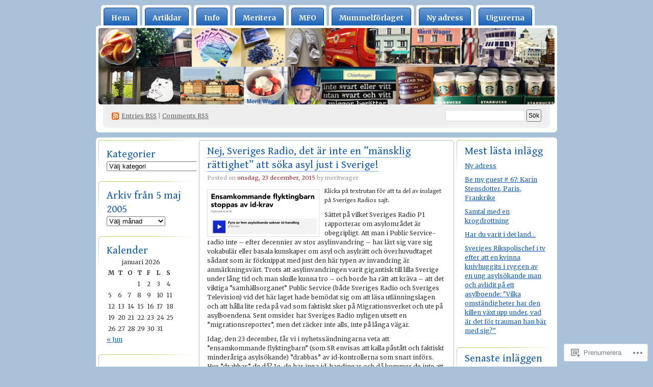

--- FILE ---
content_type: text/html; charset=UTF-8
request_url: https://meritwager.wordpress.com/tag/objetivt/
body_size: 28033
content:
<!DOCTYPE html PUBLIC "-//W3C//DTD XHTML 1.0 Transitional//EN" "http://www.w3.org/TR/xhtml1/DTD/xhtml1-transitional.dtd">
<!--[if IE 8]>
<html id="ie8" xmlns="http://www.w3.org/1999/xhtml" lang="sv-SE">
<![endif]-->
<!--[if !(IE 8)]><!-->
<html xmlns="http://www.w3.org/1999/xhtml" lang="sv-SE">
<!--<![endif]-->
<head profile="http://gmpg.org/xfn/11">
<meta http-equiv="Content-Type" content="text/html; charset=UTF-8" />
<title>objetivt | Merit Wager</title>
<link rel="pingback" href="https://meritwager.wordpress.com/xmlrpc.php" />
<script type="text/javascript">
  WebFontConfig = {"google":{"families":["Gentium+Book+Basic:r:latin,latin-ext","Merriweather:r,i,b,bi:latin,latin-ext"]},"api_url":"https:\/\/fonts-api.wp.com\/css"};
  (function() {
    var wf = document.createElement('script');
    wf.src = '/wp-content/plugins/custom-fonts/js/webfont.js';
    wf.type = 'text/javascript';
    wf.async = 'true';
    var s = document.getElementsByTagName('script')[0];
    s.parentNode.insertBefore(wf, s);
	})();
</script><style id="jetpack-custom-fonts-css">.wf-active #pagetitle h1{font-size:31.2px;font-weight:400;font-family:"Gentium Book Basic",serif;font-style:normal}.wf-active body{font-family:"Merriweather",serif}.wf-active h1, .wf-active h2, .wf-active h3, .wf-active h4, .wf-active h5, .wf-active h6{font-family:"Gentium Book Basic",serif;font-size:20.8px;font-style:normal;font-weight:400}.wf-active .post h2{font-size:20.8px;font-weight:400;font-style:normal}.wf-active .entry h1{font-size:26px;font-style:normal;font-weight:400}.wf-active .entry h3{font-size:18.2px;font-style:normal;font-weight:400}.wf-active .entry h4{font-size:15.6px;font-style:normal;font-weight:400}.wf-active .entry h5{font-size:14.3px;font-style:normal;font-weight:400}.wf-active .entry h6{font-size:13px;font-style:normal;font-weight:400}.wf-active .obar ul li h2, .wf-active .sidebar ul li h2{font-size:20.8px;font-weight:400;font-style:normal}</style>
<meta name='robots' content='max-image-preview:large' />
<link rel='dns-prefetch' href='//s0.wp.com' />
<link rel="alternate" type="application/rss+xml" title="Merit Wager &raquo; flöde" href="https://meritwager.wordpress.com/feed/" />
<link rel="alternate" type="application/rss+xml" title="Merit Wager &raquo; kommentarsflöde" href="https://meritwager.wordpress.com/comments/feed/" />
<link rel="alternate" type="application/rss+xml" title="Merit Wager &raquo; objetivt taggflöde" href="https://meritwager.wordpress.com/tag/objetivt/feed/" />
	<script type="text/javascript">
		/* <![CDATA[ */
		function addLoadEvent(func) {
			var oldonload = window.onload;
			if (typeof window.onload != 'function') {
				window.onload = func;
			} else {
				window.onload = function () {
					oldonload();
					func();
				}
			}
		}
		/* ]]> */
	</script>
	<link crossorigin='anonymous' rel='stylesheet' id='all-css-0-1' href='/wp-content/mu-plugins/infinity/themes/pub/digg3.css?m=1340739835i&cssminify=yes' type='text/css' media='all' />
<style id='wp-emoji-styles-inline-css'>

	img.wp-smiley, img.emoji {
		display: inline !important;
		border: none !important;
		box-shadow: none !important;
		height: 1em !important;
		width: 1em !important;
		margin: 0 0.07em !important;
		vertical-align: -0.1em !important;
		background: none !important;
		padding: 0 !important;
	}
/*# sourceURL=wp-emoji-styles-inline-css */
</style>
<link crossorigin='anonymous' rel='stylesheet' id='all-css-2-1' href='/wp-content/plugins/gutenberg-core/v22.2.0/build/styles/block-library/style.css?m=1764855221i&cssminify=yes' type='text/css' media='all' />
<style id='wp-block-library-inline-css'>
.has-text-align-justify {
	text-align:justify;
}
.has-text-align-justify{text-align:justify;}

/*# sourceURL=wp-block-library-inline-css */
</style><style id='global-styles-inline-css'>
:root{--wp--preset--aspect-ratio--square: 1;--wp--preset--aspect-ratio--4-3: 4/3;--wp--preset--aspect-ratio--3-4: 3/4;--wp--preset--aspect-ratio--3-2: 3/2;--wp--preset--aspect-ratio--2-3: 2/3;--wp--preset--aspect-ratio--16-9: 16/9;--wp--preset--aspect-ratio--9-16: 9/16;--wp--preset--color--black: #000000;--wp--preset--color--cyan-bluish-gray: #abb8c3;--wp--preset--color--white: #ffffff;--wp--preset--color--pale-pink: #f78da7;--wp--preset--color--vivid-red: #cf2e2e;--wp--preset--color--luminous-vivid-orange: #ff6900;--wp--preset--color--luminous-vivid-amber: #fcb900;--wp--preset--color--light-green-cyan: #7bdcb5;--wp--preset--color--vivid-green-cyan: #00d084;--wp--preset--color--pale-cyan-blue: #8ed1fc;--wp--preset--color--vivid-cyan-blue: #0693e3;--wp--preset--color--vivid-purple: #9b51e0;--wp--preset--gradient--vivid-cyan-blue-to-vivid-purple: linear-gradient(135deg,rgb(6,147,227) 0%,rgb(155,81,224) 100%);--wp--preset--gradient--light-green-cyan-to-vivid-green-cyan: linear-gradient(135deg,rgb(122,220,180) 0%,rgb(0,208,130) 100%);--wp--preset--gradient--luminous-vivid-amber-to-luminous-vivid-orange: linear-gradient(135deg,rgb(252,185,0) 0%,rgb(255,105,0) 100%);--wp--preset--gradient--luminous-vivid-orange-to-vivid-red: linear-gradient(135deg,rgb(255,105,0) 0%,rgb(207,46,46) 100%);--wp--preset--gradient--very-light-gray-to-cyan-bluish-gray: linear-gradient(135deg,rgb(238,238,238) 0%,rgb(169,184,195) 100%);--wp--preset--gradient--cool-to-warm-spectrum: linear-gradient(135deg,rgb(74,234,220) 0%,rgb(151,120,209) 20%,rgb(207,42,186) 40%,rgb(238,44,130) 60%,rgb(251,105,98) 80%,rgb(254,248,76) 100%);--wp--preset--gradient--blush-light-purple: linear-gradient(135deg,rgb(255,206,236) 0%,rgb(152,150,240) 100%);--wp--preset--gradient--blush-bordeaux: linear-gradient(135deg,rgb(254,205,165) 0%,rgb(254,45,45) 50%,rgb(107,0,62) 100%);--wp--preset--gradient--luminous-dusk: linear-gradient(135deg,rgb(255,203,112) 0%,rgb(199,81,192) 50%,rgb(65,88,208) 100%);--wp--preset--gradient--pale-ocean: linear-gradient(135deg,rgb(255,245,203) 0%,rgb(182,227,212) 50%,rgb(51,167,181) 100%);--wp--preset--gradient--electric-grass: linear-gradient(135deg,rgb(202,248,128) 0%,rgb(113,206,126) 100%);--wp--preset--gradient--midnight: linear-gradient(135deg,rgb(2,3,129) 0%,rgb(40,116,252) 100%);--wp--preset--font-size--small: 13px;--wp--preset--font-size--medium: 20px;--wp--preset--font-size--large: 36px;--wp--preset--font-size--x-large: 42px;--wp--preset--font-family--albert-sans: 'Albert Sans', sans-serif;--wp--preset--font-family--alegreya: Alegreya, serif;--wp--preset--font-family--arvo: Arvo, serif;--wp--preset--font-family--bodoni-moda: 'Bodoni Moda', serif;--wp--preset--font-family--bricolage-grotesque: 'Bricolage Grotesque', sans-serif;--wp--preset--font-family--cabin: Cabin, sans-serif;--wp--preset--font-family--chivo: Chivo, sans-serif;--wp--preset--font-family--commissioner: Commissioner, sans-serif;--wp--preset--font-family--cormorant: Cormorant, serif;--wp--preset--font-family--courier-prime: 'Courier Prime', monospace;--wp--preset--font-family--crimson-pro: 'Crimson Pro', serif;--wp--preset--font-family--dm-mono: 'DM Mono', monospace;--wp--preset--font-family--dm-sans: 'DM Sans', sans-serif;--wp--preset--font-family--dm-serif-display: 'DM Serif Display', serif;--wp--preset--font-family--domine: Domine, serif;--wp--preset--font-family--eb-garamond: 'EB Garamond', serif;--wp--preset--font-family--epilogue: Epilogue, sans-serif;--wp--preset--font-family--fahkwang: Fahkwang, sans-serif;--wp--preset--font-family--figtree: Figtree, sans-serif;--wp--preset--font-family--fira-sans: 'Fira Sans', sans-serif;--wp--preset--font-family--fjalla-one: 'Fjalla One', sans-serif;--wp--preset--font-family--fraunces: Fraunces, serif;--wp--preset--font-family--gabarito: Gabarito, system-ui;--wp--preset--font-family--ibm-plex-mono: 'IBM Plex Mono', monospace;--wp--preset--font-family--ibm-plex-sans: 'IBM Plex Sans', sans-serif;--wp--preset--font-family--ibarra-real-nova: 'Ibarra Real Nova', serif;--wp--preset--font-family--instrument-serif: 'Instrument Serif', serif;--wp--preset--font-family--inter: Inter, sans-serif;--wp--preset--font-family--josefin-sans: 'Josefin Sans', sans-serif;--wp--preset--font-family--jost: Jost, sans-serif;--wp--preset--font-family--libre-baskerville: 'Libre Baskerville', serif;--wp--preset--font-family--libre-franklin: 'Libre Franklin', sans-serif;--wp--preset--font-family--literata: Literata, serif;--wp--preset--font-family--lora: Lora, serif;--wp--preset--font-family--merriweather: Merriweather, serif;--wp--preset--font-family--montserrat: Montserrat, sans-serif;--wp--preset--font-family--newsreader: Newsreader, serif;--wp--preset--font-family--noto-sans-mono: 'Noto Sans Mono', sans-serif;--wp--preset--font-family--nunito: Nunito, sans-serif;--wp--preset--font-family--open-sans: 'Open Sans', sans-serif;--wp--preset--font-family--overpass: Overpass, sans-serif;--wp--preset--font-family--pt-serif: 'PT Serif', serif;--wp--preset--font-family--petrona: Petrona, serif;--wp--preset--font-family--piazzolla: Piazzolla, serif;--wp--preset--font-family--playfair-display: 'Playfair Display', serif;--wp--preset--font-family--plus-jakarta-sans: 'Plus Jakarta Sans', sans-serif;--wp--preset--font-family--poppins: Poppins, sans-serif;--wp--preset--font-family--raleway: Raleway, sans-serif;--wp--preset--font-family--roboto: Roboto, sans-serif;--wp--preset--font-family--roboto-slab: 'Roboto Slab', serif;--wp--preset--font-family--rubik: Rubik, sans-serif;--wp--preset--font-family--rufina: Rufina, serif;--wp--preset--font-family--sora: Sora, sans-serif;--wp--preset--font-family--source-sans-3: 'Source Sans 3', sans-serif;--wp--preset--font-family--source-serif-4: 'Source Serif 4', serif;--wp--preset--font-family--space-mono: 'Space Mono', monospace;--wp--preset--font-family--syne: Syne, sans-serif;--wp--preset--font-family--texturina: Texturina, serif;--wp--preset--font-family--urbanist: Urbanist, sans-serif;--wp--preset--font-family--work-sans: 'Work Sans', sans-serif;--wp--preset--spacing--20: 0.44rem;--wp--preset--spacing--30: 0.67rem;--wp--preset--spacing--40: 1rem;--wp--preset--spacing--50: 1.5rem;--wp--preset--spacing--60: 2.25rem;--wp--preset--spacing--70: 3.38rem;--wp--preset--spacing--80: 5.06rem;--wp--preset--shadow--natural: 6px 6px 9px rgba(0, 0, 0, 0.2);--wp--preset--shadow--deep: 12px 12px 50px rgba(0, 0, 0, 0.4);--wp--preset--shadow--sharp: 6px 6px 0px rgba(0, 0, 0, 0.2);--wp--preset--shadow--outlined: 6px 6px 0px -3px rgb(255, 255, 255), 6px 6px rgb(0, 0, 0);--wp--preset--shadow--crisp: 6px 6px 0px rgb(0, 0, 0);}:where(.is-layout-flex){gap: 0.5em;}:where(.is-layout-grid){gap: 0.5em;}body .is-layout-flex{display: flex;}.is-layout-flex{flex-wrap: wrap;align-items: center;}.is-layout-flex > :is(*, div){margin: 0;}body .is-layout-grid{display: grid;}.is-layout-grid > :is(*, div){margin: 0;}:where(.wp-block-columns.is-layout-flex){gap: 2em;}:where(.wp-block-columns.is-layout-grid){gap: 2em;}:where(.wp-block-post-template.is-layout-flex){gap: 1.25em;}:where(.wp-block-post-template.is-layout-grid){gap: 1.25em;}.has-black-color{color: var(--wp--preset--color--black) !important;}.has-cyan-bluish-gray-color{color: var(--wp--preset--color--cyan-bluish-gray) !important;}.has-white-color{color: var(--wp--preset--color--white) !important;}.has-pale-pink-color{color: var(--wp--preset--color--pale-pink) !important;}.has-vivid-red-color{color: var(--wp--preset--color--vivid-red) !important;}.has-luminous-vivid-orange-color{color: var(--wp--preset--color--luminous-vivid-orange) !important;}.has-luminous-vivid-amber-color{color: var(--wp--preset--color--luminous-vivid-amber) !important;}.has-light-green-cyan-color{color: var(--wp--preset--color--light-green-cyan) !important;}.has-vivid-green-cyan-color{color: var(--wp--preset--color--vivid-green-cyan) !important;}.has-pale-cyan-blue-color{color: var(--wp--preset--color--pale-cyan-blue) !important;}.has-vivid-cyan-blue-color{color: var(--wp--preset--color--vivid-cyan-blue) !important;}.has-vivid-purple-color{color: var(--wp--preset--color--vivid-purple) !important;}.has-black-background-color{background-color: var(--wp--preset--color--black) !important;}.has-cyan-bluish-gray-background-color{background-color: var(--wp--preset--color--cyan-bluish-gray) !important;}.has-white-background-color{background-color: var(--wp--preset--color--white) !important;}.has-pale-pink-background-color{background-color: var(--wp--preset--color--pale-pink) !important;}.has-vivid-red-background-color{background-color: var(--wp--preset--color--vivid-red) !important;}.has-luminous-vivid-orange-background-color{background-color: var(--wp--preset--color--luminous-vivid-orange) !important;}.has-luminous-vivid-amber-background-color{background-color: var(--wp--preset--color--luminous-vivid-amber) !important;}.has-light-green-cyan-background-color{background-color: var(--wp--preset--color--light-green-cyan) !important;}.has-vivid-green-cyan-background-color{background-color: var(--wp--preset--color--vivid-green-cyan) !important;}.has-pale-cyan-blue-background-color{background-color: var(--wp--preset--color--pale-cyan-blue) !important;}.has-vivid-cyan-blue-background-color{background-color: var(--wp--preset--color--vivid-cyan-blue) !important;}.has-vivid-purple-background-color{background-color: var(--wp--preset--color--vivid-purple) !important;}.has-black-border-color{border-color: var(--wp--preset--color--black) !important;}.has-cyan-bluish-gray-border-color{border-color: var(--wp--preset--color--cyan-bluish-gray) !important;}.has-white-border-color{border-color: var(--wp--preset--color--white) !important;}.has-pale-pink-border-color{border-color: var(--wp--preset--color--pale-pink) !important;}.has-vivid-red-border-color{border-color: var(--wp--preset--color--vivid-red) !important;}.has-luminous-vivid-orange-border-color{border-color: var(--wp--preset--color--luminous-vivid-orange) !important;}.has-luminous-vivid-amber-border-color{border-color: var(--wp--preset--color--luminous-vivid-amber) !important;}.has-light-green-cyan-border-color{border-color: var(--wp--preset--color--light-green-cyan) !important;}.has-vivid-green-cyan-border-color{border-color: var(--wp--preset--color--vivid-green-cyan) !important;}.has-pale-cyan-blue-border-color{border-color: var(--wp--preset--color--pale-cyan-blue) !important;}.has-vivid-cyan-blue-border-color{border-color: var(--wp--preset--color--vivid-cyan-blue) !important;}.has-vivid-purple-border-color{border-color: var(--wp--preset--color--vivid-purple) !important;}.has-vivid-cyan-blue-to-vivid-purple-gradient-background{background: var(--wp--preset--gradient--vivid-cyan-blue-to-vivid-purple) !important;}.has-light-green-cyan-to-vivid-green-cyan-gradient-background{background: var(--wp--preset--gradient--light-green-cyan-to-vivid-green-cyan) !important;}.has-luminous-vivid-amber-to-luminous-vivid-orange-gradient-background{background: var(--wp--preset--gradient--luminous-vivid-amber-to-luminous-vivid-orange) !important;}.has-luminous-vivid-orange-to-vivid-red-gradient-background{background: var(--wp--preset--gradient--luminous-vivid-orange-to-vivid-red) !important;}.has-very-light-gray-to-cyan-bluish-gray-gradient-background{background: var(--wp--preset--gradient--very-light-gray-to-cyan-bluish-gray) !important;}.has-cool-to-warm-spectrum-gradient-background{background: var(--wp--preset--gradient--cool-to-warm-spectrum) !important;}.has-blush-light-purple-gradient-background{background: var(--wp--preset--gradient--blush-light-purple) !important;}.has-blush-bordeaux-gradient-background{background: var(--wp--preset--gradient--blush-bordeaux) !important;}.has-luminous-dusk-gradient-background{background: var(--wp--preset--gradient--luminous-dusk) !important;}.has-pale-ocean-gradient-background{background: var(--wp--preset--gradient--pale-ocean) !important;}.has-electric-grass-gradient-background{background: var(--wp--preset--gradient--electric-grass) !important;}.has-midnight-gradient-background{background: var(--wp--preset--gradient--midnight) !important;}.has-small-font-size{font-size: var(--wp--preset--font-size--small) !important;}.has-medium-font-size{font-size: var(--wp--preset--font-size--medium) !important;}.has-large-font-size{font-size: var(--wp--preset--font-size--large) !important;}.has-x-large-font-size{font-size: var(--wp--preset--font-size--x-large) !important;}.has-albert-sans-font-family{font-family: var(--wp--preset--font-family--albert-sans) !important;}.has-alegreya-font-family{font-family: var(--wp--preset--font-family--alegreya) !important;}.has-arvo-font-family{font-family: var(--wp--preset--font-family--arvo) !important;}.has-bodoni-moda-font-family{font-family: var(--wp--preset--font-family--bodoni-moda) !important;}.has-bricolage-grotesque-font-family{font-family: var(--wp--preset--font-family--bricolage-grotesque) !important;}.has-cabin-font-family{font-family: var(--wp--preset--font-family--cabin) !important;}.has-chivo-font-family{font-family: var(--wp--preset--font-family--chivo) !important;}.has-commissioner-font-family{font-family: var(--wp--preset--font-family--commissioner) !important;}.has-cormorant-font-family{font-family: var(--wp--preset--font-family--cormorant) !important;}.has-courier-prime-font-family{font-family: var(--wp--preset--font-family--courier-prime) !important;}.has-crimson-pro-font-family{font-family: var(--wp--preset--font-family--crimson-pro) !important;}.has-dm-mono-font-family{font-family: var(--wp--preset--font-family--dm-mono) !important;}.has-dm-sans-font-family{font-family: var(--wp--preset--font-family--dm-sans) !important;}.has-dm-serif-display-font-family{font-family: var(--wp--preset--font-family--dm-serif-display) !important;}.has-domine-font-family{font-family: var(--wp--preset--font-family--domine) !important;}.has-eb-garamond-font-family{font-family: var(--wp--preset--font-family--eb-garamond) !important;}.has-epilogue-font-family{font-family: var(--wp--preset--font-family--epilogue) !important;}.has-fahkwang-font-family{font-family: var(--wp--preset--font-family--fahkwang) !important;}.has-figtree-font-family{font-family: var(--wp--preset--font-family--figtree) !important;}.has-fira-sans-font-family{font-family: var(--wp--preset--font-family--fira-sans) !important;}.has-fjalla-one-font-family{font-family: var(--wp--preset--font-family--fjalla-one) !important;}.has-fraunces-font-family{font-family: var(--wp--preset--font-family--fraunces) !important;}.has-gabarito-font-family{font-family: var(--wp--preset--font-family--gabarito) !important;}.has-ibm-plex-mono-font-family{font-family: var(--wp--preset--font-family--ibm-plex-mono) !important;}.has-ibm-plex-sans-font-family{font-family: var(--wp--preset--font-family--ibm-plex-sans) !important;}.has-ibarra-real-nova-font-family{font-family: var(--wp--preset--font-family--ibarra-real-nova) !important;}.has-instrument-serif-font-family{font-family: var(--wp--preset--font-family--instrument-serif) !important;}.has-inter-font-family{font-family: var(--wp--preset--font-family--inter) !important;}.has-josefin-sans-font-family{font-family: var(--wp--preset--font-family--josefin-sans) !important;}.has-jost-font-family{font-family: var(--wp--preset--font-family--jost) !important;}.has-libre-baskerville-font-family{font-family: var(--wp--preset--font-family--libre-baskerville) !important;}.has-libre-franklin-font-family{font-family: var(--wp--preset--font-family--libre-franklin) !important;}.has-literata-font-family{font-family: var(--wp--preset--font-family--literata) !important;}.has-lora-font-family{font-family: var(--wp--preset--font-family--lora) !important;}.has-merriweather-font-family{font-family: var(--wp--preset--font-family--merriweather) !important;}.has-montserrat-font-family{font-family: var(--wp--preset--font-family--montserrat) !important;}.has-newsreader-font-family{font-family: var(--wp--preset--font-family--newsreader) !important;}.has-noto-sans-mono-font-family{font-family: var(--wp--preset--font-family--noto-sans-mono) !important;}.has-nunito-font-family{font-family: var(--wp--preset--font-family--nunito) !important;}.has-open-sans-font-family{font-family: var(--wp--preset--font-family--open-sans) !important;}.has-overpass-font-family{font-family: var(--wp--preset--font-family--overpass) !important;}.has-pt-serif-font-family{font-family: var(--wp--preset--font-family--pt-serif) !important;}.has-petrona-font-family{font-family: var(--wp--preset--font-family--petrona) !important;}.has-piazzolla-font-family{font-family: var(--wp--preset--font-family--piazzolla) !important;}.has-playfair-display-font-family{font-family: var(--wp--preset--font-family--playfair-display) !important;}.has-plus-jakarta-sans-font-family{font-family: var(--wp--preset--font-family--plus-jakarta-sans) !important;}.has-poppins-font-family{font-family: var(--wp--preset--font-family--poppins) !important;}.has-raleway-font-family{font-family: var(--wp--preset--font-family--raleway) !important;}.has-roboto-font-family{font-family: var(--wp--preset--font-family--roboto) !important;}.has-roboto-slab-font-family{font-family: var(--wp--preset--font-family--roboto-slab) !important;}.has-rubik-font-family{font-family: var(--wp--preset--font-family--rubik) !important;}.has-rufina-font-family{font-family: var(--wp--preset--font-family--rufina) !important;}.has-sora-font-family{font-family: var(--wp--preset--font-family--sora) !important;}.has-source-sans-3-font-family{font-family: var(--wp--preset--font-family--source-sans-3) !important;}.has-source-serif-4-font-family{font-family: var(--wp--preset--font-family--source-serif-4) !important;}.has-space-mono-font-family{font-family: var(--wp--preset--font-family--space-mono) !important;}.has-syne-font-family{font-family: var(--wp--preset--font-family--syne) !important;}.has-texturina-font-family{font-family: var(--wp--preset--font-family--texturina) !important;}.has-urbanist-font-family{font-family: var(--wp--preset--font-family--urbanist) !important;}.has-work-sans-font-family{font-family: var(--wp--preset--font-family--work-sans) !important;}
/*# sourceURL=global-styles-inline-css */
</style>

<style id='classic-theme-styles-inline-css'>
/*! This file is auto-generated */
.wp-block-button__link{color:#fff;background-color:#32373c;border-radius:9999px;box-shadow:none;text-decoration:none;padding:calc(.667em + 2px) calc(1.333em + 2px);font-size:1.125em}.wp-block-file__button{background:#32373c;color:#fff;text-decoration:none}
/*# sourceURL=/wp-includes/css/classic-themes.min.css */
</style>
<link crossorigin='anonymous' rel='stylesheet' id='all-css-4-1' href='/_static/??-eJyFkNkOwkAIRX9IOqnTuDwYv6ULjqOzZaBW/16q0WpM6gsBcg9wUUOCNgbGwCq53thAqo2Ni+2Z1LIoN0UJZH1yCBkvRaU6S/xWAPHNYdESLdTHIN/DNCuj9H2qeVR47GyNDr3I5rDBdgZZcHrlwHidR5KsgaZJGYlAore9Bz7KLvrhnm2V+kYMGaPVXyMZxbKR1DyOmso5yGAEeVTNNoavAg6utnlE935XrqtytdVaL093KgGT9A==&cssminify=yes' type='text/css' media='all' />
<link crossorigin='anonymous' rel='stylesheet' id='print-css-5-1' href='/wp-content/mu-plugins/global-print/global-print.css?m=1465851035i&cssminify=yes' type='text/css' media='print' />
<style id='jetpack-global-styles-frontend-style-inline-css'>
:root { --font-headings: unset; --font-base: unset; --font-headings-default: -apple-system,BlinkMacSystemFont,"Segoe UI",Roboto,Oxygen-Sans,Ubuntu,Cantarell,"Helvetica Neue",sans-serif; --font-base-default: -apple-system,BlinkMacSystemFont,"Segoe UI",Roboto,Oxygen-Sans,Ubuntu,Cantarell,"Helvetica Neue",sans-serif;}
/*# sourceURL=jetpack-global-styles-frontend-style-inline-css */
</style>
<link crossorigin='anonymous' rel='stylesheet' id='all-css-8-1' href='/wp-content/themes/h4/global.css?m=1420737423i&cssminify=yes' type='text/css' media='all' />
<script type="text/javascript" id="wpcom-actionbar-placeholder-js-extra">
/* <![CDATA[ */
var actionbardata = {"siteID":"3342755","postID":"0","siteURL":"https://meritwager.wordpress.com","xhrURL":"https://meritwager.wordpress.com/wp-admin/admin-ajax.php","nonce":"40de9bb5a6","isLoggedIn":"","statusMessage":"","subsEmailDefault":"instantly","proxyScriptUrl":"https://s0.wp.com/wp-content/js/wpcom-proxy-request.js?m=1513050504i&amp;ver=20211021","i18n":{"followedText":"Nya inl\u00e4gg fr\u00e5n denna webbplats kommer nu visas i din \u003Ca href=\"https://wordpress.com/reader\"\u003EL\u00e4sare\u003C/a\u003E","foldBar":"Minimera detta f\u00e4lt","unfoldBar":"Expandera detta f\u00e4lt","shortLinkCopied":"Kortl\u00e4nk kopierad till urklipp."}};
//# sourceURL=wpcom-actionbar-placeholder-js-extra
/* ]]> */
</script>
<script type="text/javascript" id="jetpack-mu-wpcom-settings-js-before">
/* <![CDATA[ */
var JETPACK_MU_WPCOM_SETTINGS = {"assetsUrl":"https://s0.wp.com/wp-content/mu-plugins/jetpack-mu-wpcom-plugin/sun/jetpack_vendor/automattic/jetpack-mu-wpcom/src/build/"};
//# sourceURL=jetpack-mu-wpcom-settings-js-before
/* ]]> */
</script>
<script crossorigin='anonymous' type='text/javascript'  src='/wp-content/js/rlt-proxy.js?m=1720530689i'></script>
<script type="text/javascript" id="rlt-proxy-js-after">
/* <![CDATA[ */
	rltInitialize( {"token":null,"iframeOrigins":["https:\/\/widgets.wp.com"]} );
//# sourceURL=rlt-proxy-js-after
/* ]]> */
</script>
<link rel="EditURI" type="application/rsd+xml" title="RSD" href="https://meritwager.wordpress.com/xmlrpc.php?rsd" />
<meta name="generator" content="WordPress.com" />

<!-- Jetpack Open Graph Tags -->
<meta property="og:type" content="website" />
<meta property="og:title" content="objetivt &#8211; Merit Wager" />
<meta property="og:url" content="https://meritwager.wordpress.com/tag/objetivt/" />
<meta property="og:site_name" content="Merit Wager" />
<meta property="og:image" content="https://s0.wp.com/i/blank.jpg?m=1383295312i" />
<meta property="og:image:width" content="200" />
<meta property="og:image:height" content="200" />
<meta property="og:image:alt" content="" />
<meta property="og:locale" content="sv_SE" />
<meta property="fb:app_id" content="249643311490" />
<meta name="twitter:creator" content="@MeritWager" />
<meta name="twitter:site" content="@MeritWager" />

<!-- End Jetpack Open Graph Tags -->
<link rel="shortcut icon" type="image/x-icon" href="https://s0.wp.com/i/favicon.ico?m=1713425267i" sizes="16x16 24x24 32x32 48x48" />
<link rel="icon" type="image/x-icon" href="https://s0.wp.com/i/favicon.ico?m=1713425267i" sizes="16x16 24x24 32x32 48x48" />
<link rel="apple-touch-icon" href="https://s0.wp.com/i/webclip.png?m=1713868326i" />
<link rel='openid.server' href='https://meritwager.wordpress.com/?openidserver=1' />
<link rel='openid.delegate' href='https://meritwager.wordpress.com/' />
<link rel="search" type="application/opensearchdescription+xml" href="https://meritwager.wordpress.com/osd.xml" title="Merit Wager" />
<link rel="search" type="application/opensearchdescription+xml" href="https://s1.wp.com/opensearch.xml" title="WordPress.com" />
<meta name="theme-color" content="#a9c2d9" />
		<style id="wpcom-hotfix-masterbar-style">
			@media screen and (min-width: 783px) {
				#wpadminbar .quicklinks li#wp-admin-bar-my-account.with-avatar > a img {
					margin-top: 5px;
				}
			}
		</style>
			<style type="text/css">
		body { background-image: none; }
	</style>
	<meta name="description" content="Inlägg om objetivt skrivna av meritwager" />
<style type="text/css">
#header h1 a, #header .description {
display: none;
}
</style>
<style type="text/css" id="custom-background-css">
body.custom-background { background-color: #a9c2d9; }
</style>
	<style type="text/css" id="custom-colors-css">	body {
		background-image: none;
	}
	#header-overlay img {
		border-radius: 6px;
	}
	.post.sticky h2 a {
		color: white;
	}
	#menu ul li {
		background-color: #fff;
		background-image: none;
		border-radius: 5px 5px 0 0;
		padding: 5px 5px 0 5px;
	}
	#menu ul li a {
		background-image: none; /* IE users will see a solid color instead of a gradient. */
		background-image: -moz-linear-gradient( top, rgba( 255, 255, 255, 0.4 ), transparent );
		background-image: -o-linear-gradient( top, rgba( 255, 255, 255, 0.4 ), rgba( 255, 255, 255, 0 ) );
		background-image: -webkit-gradient( linear, left top, left bottom, from( rgba( 255, 255, 255, 0.4 ) ), to( rgba( 255, 255, 255, 0 ) ) );
		border-width: 1px;
		border-style: solid;
		border-radius: 5px 5px 0 0;
		color: #fff;
		padding: 10px 14px 10px;
	}
	.pagewrapper{
		background-color: #fff;
		background-image: none;
		border-radius: 6px;
	}
	#page{
		border-radius: 6px;
	}
body { background-color: #a9c2d9;}
.sidebar ul li h2, .obar ul li h2 { color: #105CB6;}
#menu ul li a { background-color: #105CB6;}
#menu ul li a { border-color: #0B4388;}
a { color: #105CB6;}
.post h2 a { color: #105CB6;}
.sticky h2 a { background-color: #105CB6;}
.post.sticky h2 a { border-color: #105CB6;}
.postinfo a { color: #105CB6;}
</style>
<link crossorigin='anonymous' rel='stylesheet' id='all-css-0-3' href='/_static/??-eJydzM0KwkAMBOAXsgZ/avEgPorUNJRtdzehk2Xp26ugnsXbzDB8VK1hzS7ZKZXGYhlDBk3i1vP87oSS6RYy0z0qzyDUYLJsGdjQz0DSoUQBcb9ogcTv5zP86dUwjOIgV2tM8UzwNcpLu6bLrmsP++58OrbTA7w2WLc=&cssminify=yes' type='text/css' media='all' />
</head>
<body class="archive tag tag-objetivt tag-432517871 custom-background wp-theme-pubdigg3 customizer-styles-applied jetpack-reblog-enabled custom-colors"><div id="container">

<div id="header">

	<div id="menu">
		<ul class="menu">
	<li class="page_item"><a href="https://meritwager.wordpress.com/">Hem</a></li>
	<li class="page_item page-item-94380"><a href="https://meritwager.wordpress.com/artiklar/">Artiklar</a></li>
<li class="page_item page-item-2"><a href="https://meritwager.wordpress.com/about/">Info</a></li>
<li class="page_item page-item-9430"><a href="https://meritwager.wordpress.com/meritera/">Meritera</a></li>
<li class="page_item page-item-29581"><a href="https://meritwager.wordpress.com/mfo/">MFO</a></li>
<li class="page_item page-item-59157"><a href="https://meritwager.wordpress.com/mummelforlaget/">Mummelförlaget</a></li>
<li class="page_item page-item-37823"><a href="https://meritwager.wordpress.com/">Ny adress</a></li>
<li class="page_item page-item-4801"><a href="https://meritwager.wordpress.com/info-om-uigurerna-fran-guantanamo/">Uigurerna</a></li>
</ul>
	</div>

	<div id="header-box">
	<div id="header-image">
		<img src="https://meritwager.wordpress.com/wp-content/uploads/2015/11/cropped-bild-till-header-med-mc3a5tt1.png" alt="" />
	</div>
	<div id="header-overlay">
		<img src="https://s0.wp.com/wp-content/themes/pub/digg3/images/bg_header_overlay.png?m=1391151072i" alt="" />
	</div>

	<div id="pagetitle">
		<h1><a href="https://meritwager.wordpress.com/" title="Merit Wager">Merit Wager</a></h1>
	</div>

	<div id="syndication">
		<a href="https://meritwager.wordpress.com/feed/" title="Syndicate this site using RSS" class="feed">Entries <abbr title="Really Simple Syndication">RSS</abbr></a> &#124; <a href="https://meritwager.wordpress.com/comments/feed/" title="Syndicate comments using RSS">Comments RSS</a>
	</div>
	<div id="searchbox">
		<form method="get" id="searchform" action="https://meritwager.wordpress.com/">
<div>
	<input type="text" value="" name="s" id="s" />
	<input type="submit" id="searchsubmit" value="Sök" />
</div>
</form>	</div>
	</div>
</div>

<div class="pagewrapper"><div id="page">

<!-- Start Obar -->

	<div class="obar">
<ul>

<li id="categories-346209281" class="widget widget_categories"><h2 class="widgettitle">Kategorier</h2>
<form action="https://meritwager.wordpress.com" method="get"><label class="screen-reader-text" for="cat">Kategorier</label><select  name='cat' id='cat' class='postform'>
	<option value='-1'>Välj kategori</option>
	<option class="level-0" value="205696112">&#8230;och snart är det val igen&nbsp;&nbsp;(34)</option>
	<option class="level-0" value="1560">Allmänt&nbsp;&nbsp;(4&nbsp;913)</option>
	<option class="level-0" value="5846913">Asyl&amp;Migration&nbsp;&nbsp;(3&nbsp;571)</option>
	<option class="level-0" value="1346231">Be my guest&nbsp;&nbsp;(126)</option>
	<option class="level-0" value="5962257">Den perfekta värdinnan anno 1936&nbsp;&nbsp;(4)</option>
	<option class="level-0" value="11084">Finland&nbsp;&nbsp;(376)</option>
	<option class="level-0" value="5845132">Finland, finlandssvenskt, finskt&nbsp;&nbsp;(1&nbsp;750)</option>
	<option class="level-0" value="5385488">finlandssvenskt&nbsp;&nbsp;(19)</option>
	<option class="level-0" value="1782597">finskt&nbsp;&nbsp;(2)</option>
	<option class="level-0" value="11929">Integration&nbsp;&nbsp;(143)</option>
	<option class="level-0" value="6760530">Jag läser andras bloggar&nbsp;&nbsp;(8)</option>
	<option class="level-0" value="374827132">Mellanöstern m.m.&nbsp;&nbsp;(20)</option>
	<option class="level-0" value="5962259">Mumincitat&nbsp;&nbsp;(23)</option>
	<option class="level-0" value="32203">Samhälle&nbsp;&nbsp;(4&nbsp;387)</option>
	<option class="level-0" value="1320534">Saudiarabien&nbsp;&nbsp;(2)</option>
	<option class="level-0" value="5962261">Saudiarabien, Mellanöstern m.m.&nbsp;&nbsp;(335)</option>
	<option class="level-0" value="39799311">Seven Spirit Bay, Australien&nbsp;&nbsp;(5)</option>
	<option class="level-0" value="242596667">Stories from Sweden&nbsp;&nbsp;(17)</option>
	<option class="level-0" value="1081530">Svenskhet&nbsp;&nbsp;(1)</option>
	<option class="level-0" value="5962263">Texter av JGU&nbsp;&nbsp;(11)</option>
	<option class="level-0" value="5962264">Tvångsomhändertagande av barn&nbsp;&nbsp;(61)</option>
	<option class="level-0" value="1">Uncategorized&nbsp;&nbsp;(58)</option>
	<option class="level-0" value="5962267">Vickys Livs&nbsp;&nbsp;(119)</option>
	<option class="level-0" value="5845148">Vietnamesen&nbsp;&nbsp;(111)</option>
</select>
</form><script type="text/javascript">
/* <![CDATA[ */

( ( dropdownId ) => {
	const dropdown = document.getElementById( dropdownId );
	function onSelectChange() {
		setTimeout( () => {
			if ( 'escape' === dropdown.dataset.lastkey ) {
				return;
			}
			if ( dropdown.value && parseInt( dropdown.value ) > 0 && dropdown instanceof HTMLSelectElement ) {
				dropdown.parentElement.submit();
			}
		}, 250 );
	}
	function onKeyUp( event ) {
		if ( 'Escape' === event.key ) {
			dropdown.dataset.lastkey = 'escape';
		} else {
			delete dropdown.dataset.lastkey;
		}
	}
	function onClick() {
		delete dropdown.dataset.lastkey;
	}
	dropdown.addEventListener( 'keyup', onKeyUp );
	dropdown.addEventListener( 'click', onClick );
	dropdown.addEventListener( 'change', onSelectChange );
})( "cat" );

//# sourceURL=WP_Widget_Categories%3A%3Awidget
/* ]]> */
</script>
</li>
<li id="archives-2" class="widget widget_archive"><h2 class="widgettitle">Arkiv från 5 maj 2005</h2>
		<label class="screen-reader-text" for="archives-dropdown-2">Arkiv från 5 maj 2005</label>
		<select id="archives-dropdown-2" name="archive-dropdown">
			
			<option value="">Välj månad</option>
				<option value='https://meritwager.wordpress.com/2020/06/'> juni 2020 </option>
	<option value='https://meritwager.wordpress.com/2017/09/'> september 2017 </option>
	<option value='https://meritwager.wordpress.com/2016/12/'> december 2016 </option>
	<option value='https://meritwager.wordpress.com/2016/11/'> november 2016 </option>
	<option value='https://meritwager.wordpress.com/2016/10/'> oktober 2016 </option>
	<option value='https://meritwager.wordpress.com/2016/09/'> september 2016 </option>
	<option value='https://meritwager.wordpress.com/2016/08/'> augusti 2016 </option>
	<option value='https://meritwager.wordpress.com/2016/07/'> juli 2016 </option>
	<option value='https://meritwager.wordpress.com/2016/06/'> juni 2016 </option>
	<option value='https://meritwager.wordpress.com/2016/05/'> maj 2016 </option>
	<option value='https://meritwager.wordpress.com/2016/04/'> april 2016 </option>
	<option value='https://meritwager.wordpress.com/2016/03/'> mars 2016 </option>
	<option value='https://meritwager.wordpress.com/2016/02/'> februari 2016 </option>
	<option value='https://meritwager.wordpress.com/2016/01/'> januari 2016 </option>
	<option value='https://meritwager.wordpress.com/2015/12/'> december 2015 </option>
	<option value='https://meritwager.wordpress.com/2015/11/'> november 2015 </option>
	<option value='https://meritwager.wordpress.com/2015/10/'> oktober 2015 </option>
	<option value='https://meritwager.wordpress.com/2015/09/'> september 2015 </option>
	<option value='https://meritwager.wordpress.com/2015/08/'> augusti 2015 </option>
	<option value='https://meritwager.wordpress.com/2015/07/'> juli 2015 </option>
	<option value='https://meritwager.wordpress.com/2015/06/'> juni 2015 </option>
	<option value='https://meritwager.wordpress.com/2015/05/'> maj 2015 </option>
	<option value='https://meritwager.wordpress.com/2015/04/'> april 2015 </option>
	<option value='https://meritwager.wordpress.com/2015/03/'> mars 2015 </option>
	<option value='https://meritwager.wordpress.com/2015/02/'> februari 2015 </option>
	<option value='https://meritwager.wordpress.com/2015/01/'> januari 2015 </option>
	<option value='https://meritwager.wordpress.com/2014/12/'> december 2014 </option>
	<option value='https://meritwager.wordpress.com/2014/11/'> november 2014 </option>
	<option value='https://meritwager.wordpress.com/2014/10/'> oktober 2014 </option>
	<option value='https://meritwager.wordpress.com/2014/09/'> september 2014 </option>
	<option value='https://meritwager.wordpress.com/2014/08/'> augusti 2014 </option>
	<option value='https://meritwager.wordpress.com/2014/07/'> juli 2014 </option>
	<option value='https://meritwager.wordpress.com/2014/06/'> juni 2014 </option>
	<option value='https://meritwager.wordpress.com/2014/05/'> maj 2014 </option>
	<option value='https://meritwager.wordpress.com/2014/04/'> april 2014 </option>
	<option value='https://meritwager.wordpress.com/2014/03/'> mars 2014 </option>
	<option value='https://meritwager.wordpress.com/2014/02/'> februari 2014 </option>
	<option value='https://meritwager.wordpress.com/2014/01/'> januari 2014 </option>
	<option value='https://meritwager.wordpress.com/2013/12/'> december 2013 </option>
	<option value='https://meritwager.wordpress.com/2013/11/'> november 2013 </option>
	<option value='https://meritwager.wordpress.com/2013/10/'> oktober 2013 </option>
	<option value='https://meritwager.wordpress.com/2013/09/'> september 2013 </option>
	<option value='https://meritwager.wordpress.com/2013/08/'> augusti 2013 </option>
	<option value='https://meritwager.wordpress.com/2013/07/'> juli 2013 </option>
	<option value='https://meritwager.wordpress.com/2013/06/'> juni 2013 </option>
	<option value='https://meritwager.wordpress.com/2013/05/'> maj 2013 </option>
	<option value='https://meritwager.wordpress.com/2013/04/'> april 2013 </option>
	<option value='https://meritwager.wordpress.com/2013/03/'> mars 2013 </option>
	<option value='https://meritwager.wordpress.com/2013/02/'> februari 2013 </option>
	<option value='https://meritwager.wordpress.com/2013/01/'> januari 2013 </option>
	<option value='https://meritwager.wordpress.com/2012/12/'> december 2012 </option>
	<option value='https://meritwager.wordpress.com/2012/11/'> november 2012 </option>
	<option value='https://meritwager.wordpress.com/2012/10/'> oktober 2012 </option>
	<option value='https://meritwager.wordpress.com/2012/09/'> september 2012 </option>
	<option value='https://meritwager.wordpress.com/2012/08/'> augusti 2012 </option>
	<option value='https://meritwager.wordpress.com/2012/07/'> juli 2012 </option>
	<option value='https://meritwager.wordpress.com/2012/06/'> juni 2012 </option>
	<option value='https://meritwager.wordpress.com/2012/05/'> maj 2012 </option>
	<option value='https://meritwager.wordpress.com/2012/04/'> april 2012 </option>
	<option value='https://meritwager.wordpress.com/2012/03/'> mars 2012 </option>
	<option value='https://meritwager.wordpress.com/2012/02/'> februari 2012 </option>
	<option value='https://meritwager.wordpress.com/2012/01/'> januari 2012 </option>
	<option value='https://meritwager.wordpress.com/2011/12/'> december 2011 </option>
	<option value='https://meritwager.wordpress.com/2011/11/'> november 2011 </option>
	<option value='https://meritwager.wordpress.com/2011/10/'> oktober 2011 </option>
	<option value='https://meritwager.wordpress.com/2011/09/'> september 2011 </option>
	<option value='https://meritwager.wordpress.com/2011/08/'> augusti 2011 </option>
	<option value='https://meritwager.wordpress.com/2011/07/'> juli 2011 </option>
	<option value='https://meritwager.wordpress.com/2011/06/'> juni 2011 </option>
	<option value='https://meritwager.wordpress.com/2011/05/'> maj 2011 </option>
	<option value='https://meritwager.wordpress.com/2011/04/'> april 2011 </option>
	<option value='https://meritwager.wordpress.com/2011/03/'> mars 2011 </option>
	<option value='https://meritwager.wordpress.com/2011/02/'> februari 2011 </option>
	<option value='https://meritwager.wordpress.com/2011/01/'> januari 2011 </option>
	<option value='https://meritwager.wordpress.com/2010/12/'> december 2010 </option>
	<option value='https://meritwager.wordpress.com/2010/11/'> november 2010 </option>
	<option value='https://meritwager.wordpress.com/2010/10/'> oktober 2010 </option>
	<option value='https://meritwager.wordpress.com/2010/09/'> september 2010 </option>
	<option value='https://meritwager.wordpress.com/2010/08/'> augusti 2010 </option>
	<option value='https://meritwager.wordpress.com/2010/07/'> juli 2010 </option>
	<option value='https://meritwager.wordpress.com/2010/06/'> juni 2010 </option>
	<option value='https://meritwager.wordpress.com/2010/05/'> maj 2010 </option>
	<option value='https://meritwager.wordpress.com/2010/04/'> april 2010 </option>
	<option value='https://meritwager.wordpress.com/2010/03/'> mars 2010 </option>
	<option value='https://meritwager.wordpress.com/2010/02/'> februari 2010 </option>
	<option value='https://meritwager.wordpress.com/2010/01/'> januari 2010 </option>
	<option value='https://meritwager.wordpress.com/2009/12/'> december 2009 </option>
	<option value='https://meritwager.wordpress.com/2009/11/'> november 2009 </option>
	<option value='https://meritwager.wordpress.com/2009/10/'> oktober 2009 </option>
	<option value='https://meritwager.wordpress.com/2009/09/'> september 2009 </option>
	<option value='https://meritwager.wordpress.com/2009/08/'> augusti 2009 </option>
	<option value='https://meritwager.wordpress.com/2009/07/'> juli 2009 </option>
	<option value='https://meritwager.wordpress.com/2009/06/'> juni 2009 </option>
	<option value='https://meritwager.wordpress.com/2009/05/'> maj 2009 </option>
	<option value='https://meritwager.wordpress.com/2009/04/'> april 2009 </option>
	<option value='https://meritwager.wordpress.com/2009/03/'> mars 2009 </option>
	<option value='https://meritwager.wordpress.com/2009/02/'> februari 2009 </option>
	<option value='https://meritwager.wordpress.com/2009/01/'> januari 2009 </option>
	<option value='https://meritwager.wordpress.com/2008/12/'> december 2008 </option>
	<option value='https://meritwager.wordpress.com/2008/11/'> november 2008 </option>
	<option value='https://meritwager.wordpress.com/2008/10/'> oktober 2008 </option>
	<option value='https://meritwager.wordpress.com/2008/09/'> september 2008 </option>
	<option value='https://meritwager.wordpress.com/2008/08/'> augusti 2008 </option>
	<option value='https://meritwager.wordpress.com/2008/07/'> juli 2008 </option>
	<option value='https://meritwager.wordpress.com/2008/06/'> juni 2008 </option>
	<option value='https://meritwager.wordpress.com/2008/05/'> maj 2008 </option>
	<option value='https://meritwager.wordpress.com/2008/04/'> april 2008 </option>
	<option value='https://meritwager.wordpress.com/2008/03/'> mars 2008 </option>
	<option value='https://meritwager.wordpress.com/2008/02/'> februari 2008 </option>
	<option value='https://meritwager.wordpress.com/2008/01/'> januari 2008 </option>
	<option value='https://meritwager.wordpress.com/2007/12/'> december 2007 </option>
	<option value='https://meritwager.wordpress.com/2007/11/'> november 2007 </option>
	<option value='https://meritwager.wordpress.com/2007/10/'> oktober 2007 </option>
	<option value='https://meritwager.wordpress.com/2007/09/'> september 2007 </option>
	<option value='https://meritwager.wordpress.com/2007/08/'> augusti 2007 </option>
	<option value='https://meritwager.wordpress.com/2007/07/'> juli 2007 </option>
	<option value='https://meritwager.wordpress.com/2007/06/'> juni 2007 </option>
	<option value='https://meritwager.wordpress.com/2007/05/'> maj 2007 </option>
	<option value='https://meritwager.wordpress.com/2007/04/'> april 2007 </option>
	<option value='https://meritwager.wordpress.com/2007/03/'> mars 2007 </option>
	<option value='https://meritwager.wordpress.com/2007/02/'> februari 2007 </option>
	<option value='https://meritwager.wordpress.com/2007/01/'> januari 2007 </option>
	<option value='https://meritwager.wordpress.com/2006/12/'> december 2006 </option>
	<option value='https://meritwager.wordpress.com/2006/11/'> november 2006 </option>
	<option value='https://meritwager.wordpress.com/2006/10/'> oktober 2006 </option>
	<option value='https://meritwager.wordpress.com/2006/09/'> september 2006 </option>
	<option value='https://meritwager.wordpress.com/2006/08/'> augusti 2006 </option>
	<option value='https://meritwager.wordpress.com/2006/07/'> juli 2006 </option>
	<option value='https://meritwager.wordpress.com/2006/06/'> juni 2006 </option>
	<option value='https://meritwager.wordpress.com/2006/05/'> maj 2006 </option>
	<option value='https://meritwager.wordpress.com/2006/04/'> april 2006 </option>
	<option value='https://meritwager.wordpress.com/2006/03/'> mars 2006 </option>
	<option value='https://meritwager.wordpress.com/2006/02/'> februari 2006 </option>
	<option value='https://meritwager.wordpress.com/2006/01/'> januari 2006 </option>
	<option value='https://meritwager.wordpress.com/2005/12/'> december 2005 </option>
	<option value='https://meritwager.wordpress.com/2005/11/'> november 2005 </option>
	<option value='https://meritwager.wordpress.com/2005/10/'> oktober 2005 </option>
	<option value='https://meritwager.wordpress.com/2005/09/'> september 2005 </option>
	<option value='https://meritwager.wordpress.com/2005/08/'> augusti 2005 </option>
	<option value='https://meritwager.wordpress.com/2005/07/'> juli 2005 </option>
	<option value='https://meritwager.wordpress.com/2005/06/'> juni 2005 </option>
	<option value='https://meritwager.wordpress.com/2005/05/'> maj 2005 </option>

		</select>

			<script type="text/javascript">
/* <![CDATA[ */

( ( dropdownId ) => {
	const dropdown = document.getElementById( dropdownId );
	function onSelectChange() {
		setTimeout( () => {
			if ( 'escape' === dropdown.dataset.lastkey ) {
				return;
			}
			if ( dropdown.value ) {
				document.location.href = dropdown.value;
			}
		}, 250 );
	}
	function onKeyUp( event ) {
		if ( 'Escape' === event.key ) {
			dropdown.dataset.lastkey = 'escape';
		} else {
			delete dropdown.dataset.lastkey;
		}
	}
	function onClick() {
		delete dropdown.dataset.lastkey;
	}
	dropdown.addEventListener( 'keyup', onKeyUp );
	dropdown.addEventListener( 'click', onClick );
	dropdown.addEventListener( 'change', onSelectChange );
})( "archives-dropdown-2" );

//# sourceURL=WP_Widget_Archives%3A%3Awidget
/* ]]> */
</script>
</li>
<li id="calendar-2" class="widget widget_calendar"><h2 class="widgettitle">Kalender</h2>
<div id="calendar_wrap" class="calendar_wrap"><table id="wp-calendar" class="wp-calendar-table">
	<caption>januari 2026</caption>
	<thead>
	<tr>
		<th scope="col" aria-label="måndag">M</th>
		<th scope="col" aria-label="tisdag">T</th>
		<th scope="col" aria-label="onsdag">O</th>
		<th scope="col" aria-label="torsdag">T</th>
		<th scope="col" aria-label="fredag">F</th>
		<th scope="col" aria-label="lördag">L</th>
		<th scope="col" aria-label="söndag">S</th>
	</tr>
	</thead>
	<tbody>
	<tr>
		<td colspan="3" class="pad">&nbsp;</td><td>1</td><td>2</td><td>3</td><td>4</td>
	</tr>
	<tr>
		<td>5</td><td>6</td><td>7</td><td>8</td><td>9</td><td>10</td><td>11</td>
	</tr>
	<tr>
		<td>12</td><td>13</td><td>14</td><td>15</td><td>16</td><td>17</td><td id="today">18</td>
	</tr>
	<tr>
		<td>19</td><td>20</td><td>21</td><td>22</td><td>23</td><td>24</td><td>25</td>
	</tr>
	<tr>
		<td>26</td><td>27</td><td>28</td><td>29</td><td>30</td><td>31</td>
		<td class="pad" colspan="1">&nbsp;</td>
	</tr>
	</tbody>
	</table><nav aria-label="Föregående och nästa månad" class="wp-calendar-nav">
		<span class="wp-calendar-nav-prev"><a href="https://meritwager.wordpress.com/2020/06/">&laquo; Jun</a></span>
		<span class="pad">&nbsp;</span>
		<span class="wp-calendar-nav-next">&nbsp;</span>
	</nav></div></li>
<li id="media_image-12" class="widget widget_media_image"><style>.widget.widget_media_image { overflow: hidden; }.widget.widget_media_image img { height: auto; max-width: 100%; }</style><a href="http://widget.publit.com/mummelforlaget_250#/grid"><img width="124" height="176" src="https://meritwager.wordpress.com/wp-content/uploads/2015/11/framsida-miggbok-1-2008-2012.jpg?w=124" class="image wp-image-83920 alignnone attachment-126x176 size-126x176" alt="" style="max-width: 100%; height: auto;" decoding="async" srcset="https://meritwager.wordpress.com/wp-content/uploads/2015/11/framsida-miggbok-1-2008-2012.jpg?w=124 124w, https://meritwager.wordpress.com/wp-content/uploads/2015/11/framsida-miggbok-1-2008-2012.jpg?w=248 248w, https://meritwager.wordpress.com/wp-content/uploads/2015/11/framsida-miggbok-1-2008-2012.jpg?w=106 106w, https://meritwager.wordpress.com/wp-content/uploads/2015/11/framsida-miggbok-1-2008-2012.jpg?w=212 212w" sizes="(max-width: 124px) 100vw, 124px" data-attachment-id="83920" data-permalink="https://meritwager.wordpress.com/2015/12/31/om-bloggaret-2015-och-lite-annat/framsida-miggbok-1-2008-2012-2/" data-orig-file="https://meritwager.wordpress.com/wp-content/uploads/2015/11/framsida-miggbok-1-2008-2012.jpg" data-orig-size="420,595" data-comments-opened="0" data-image-meta="{&quot;aperture&quot;:&quot;0&quot;,&quot;credit&quot;:&quot;&quot;,&quot;camera&quot;:&quot;&quot;,&quot;caption&quot;:&quot;&quot;,&quot;created_timestamp&quot;:&quot;0&quot;,&quot;copyright&quot;:&quot;&quot;,&quot;focal_length&quot;:&quot;0&quot;,&quot;iso&quot;:&quot;0&quot;,&quot;shutter_speed&quot;:&quot;0&quot;,&quot;title&quot;:&quot;&quot;,&quot;orientation&quot;:&quot;0&quot;}" data-image-title="Framsida miggbok 1 2008-2011" data-image-description="" data-image-caption="" data-medium-file="https://meritwager.wordpress.com/wp-content/uploads/2015/11/framsida-miggbok-1-2008-2012.jpg?w=212" data-large-file="https://meritwager.wordpress.com/wp-content/uploads/2015/11/framsida-miggbok-1-2008-2012.jpg?w=420" /></a></li>
<li id="media_image-13" class="widget widget_media_image"><style>.widget.widget_media_image { overflow: hidden; }.widget.widget_media_image img { height: auto; max-width: 100%; }</style><a href="http://widget.publit.com/mummelforlaget_250#/grid"><img width="124" height="176" src="https://meritwager.wordpress.com/wp-content/uploads/2014/04/framsida-miggbok-2012-mars-2014.jpg?w=124" class="image wp-image-71336 alignnone attachment-126x176 size-126x176" alt="" style="max-width: 100%; height: auto;" decoding="async" srcset="https://meritwager.wordpress.com/wp-content/uploads/2014/04/framsida-miggbok-2012-mars-2014.jpg?w=124 124w, https://meritwager.wordpress.com/wp-content/uploads/2014/04/framsida-miggbok-2012-mars-2014.jpg?w=248 248w, https://meritwager.wordpress.com/wp-content/uploads/2014/04/framsida-miggbok-2012-mars-2014.jpg?w=106 106w, https://meritwager.wordpress.com/wp-content/uploads/2014/04/framsida-miggbok-2012-mars-2014.jpg?w=212 212w" sizes="(max-width: 124px) 100vw, 124px" data-attachment-id="71336" data-permalink="https://meritwager.wordpress.com/2014/04/02/snart-kommer-uppfoljaren/framsida-miggbok-2012-mars-2014/" data-orig-file="https://meritwager.wordpress.com/wp-content/uploads/2014/04/framsida-miggbok-2012-mars-2014.jpg" data-orig-size="420,595" data-comments-opened="0" data-image-meta="{&quot;aperture&quot;:&quot;0&quot;,&quot;credit&quot;:&quot;&quot;,&quot;camera&quot;:&quot;&quot;,&quot;caption&quot;:&quot;&quot;,&quot;created_timestamp&quot;:&quot;0&quot;,&quot;copyright&quot;:&quot;&quot;,&quot;focal_length&quot;:&quot;0&quot;,&quot;iso&quot;:&quot;0&quot;,&quot;shutter_speed&quot;:&quot;0&quot;,&quot;title&quot;:&quot;&quot;}" data-image-title="Framsida miggbok 2012-mars 2014" data-image-description="" data-image-caption="" data-medium-file="https://meritwager.wordpress.com/wp-content/uploads/2014/04/framsida-miggbok-2012-mars-2014.jpg?w=212" data-large-file="https://meritwager.wordpress.com/wp-content/uploads/2014/04/framsida-miggbok-2012-mars-2014.jpg?w=420" /></a></li>
<li id="media_image-11" class="widget widget_media_image"><style>.widget.widget_media_image { overflow: hidden; }.widget.widget_media_image img { height: auto; max-width: 100%; }</style><a href="http://widget.publit.com/mummelforlaget_250#/grid"><img width="124" height="176" src="https://meritwager.wordpress.com/wp-content/uploads/2015/11/framsida-miggbok-3.jpg?w=124" class="image wp-image-83919 alignnone attachment-126x176 size-126x176" alt="" style="max-width: 100%; height: auto;" decoding="async" srcset="https://meritwager.wordpress.com/wp-content/uploads/2015/11/framsida-miggbok-3.jpg?w=124 124w, https://meritwager.wordpress.com/wp-content/uploads/2015/11/framsida-miggbok-3.jpg?w=248 248w, https://meritwager.wordpress.com/wp-content/uploads/2015/11/framsida-miggbok-3.jpg?w=106 106w, https://meritwager.wordpress.com/wp-content/uploads/2015/11/framsida-miggbok-3.jpg?w=211 211w" sizes="(max-width: 124px) 100vw, 124px" data-attachment-id="83919" data-permalink="https://meritwager.wordpress.com/2015/12/02/ur-forordet-vilka-krafter-eller-trender-ar-det-som-ligger-bakom-alla-de-fel-och-brister-som-miggorna-desperat-har-rapporterat-om-ar-ut-och-ar-in/framsida-miggbok-3/" data-orig-file="https://meritwager.wordpress.com/wp-content/uploads/2015/11/framsida-miggbok-3.jpg" data-orig-size="1166,1654" data-comments-opened="0" data-image-meta="{&quot;aperture&quot;:&quot;0&quot;,&quot;credit&quot;:&quot;&quot;,&quot;camera&quot;:&quot;&quot;,&quot;caption&quot;:&quot;&quot;,&quot;created_timestamp&quot;:&quot;0&quot;,&quot;copyright&quot;:&quot;&quot;,&quot;focal_length&quot;:&quot;0&quot;,&quot;iso&quot;:&quot;0&quot;,&quot;shutter_speed&quot;:&quot;0&quot;,&quot;title&quot;:&quot;&quot;,&quot;orientation&quot;:&quot;0&quot;}" data-image-title="framsida miggbok 3" data-image-description="" data-image-caption="" data-medium-file="https://meritwager.wordpress.com/wp-content/uploads/2015/11/framsida-miggbok-3.jpg?w=211" data-large-file="https://meritwager.wordpress.com/wp-content/uploads/2015/11/framsida-miggbok-3.jpg?w=468" /></a></li>
<li id="media_image-10" class="widget widget_media_image"><style>.widget.widget_media_image { overflow: hidden; }.widget.widget_media_image img { height: auto; max-width: 100%; }</style><a href="http://widget.publit.com/mummelforlaget_250#/grid"><img width="124" height="176" src="https://meritwager.wordpress.com/wp-content/uploads/2015/05/hq_fram_sfi.jpg?w=124" class="image wp-image-78953 alignnone attachment-126x176 size-126x176" alt="" style="max-width: 100%; height: auto;" decoding="async" srcset="https://meritwager.wordpress.com/wp-content/uploads/2015/05/hq_fram_sfi.jpg?w=124 124w, https://meritwager.wordpress.com/wp-content/uploads/2015/05/hq_fram_sfi.jpg?w=248 248w, https://meritwager.wordpress.com/wp-content/uploads/2015/05/hq_fram_sfi.jpg?w=106 106w, https://meritwager.wordpress.com/wp-content/uploads/2015/05/hq_fram_sfi.jpg?w=211 211w" sizes="(max-width: 124px) 100vw, 124px" data-attachment-id="78953" data-permalink="https://meritwager.wordpress.com/2015/06/04/ny-bok-pa-mummelforlaget/hq_fram_sfi/" data-orig-file="https://meritwager.wordpress.com/wp-content/uploads/2015/05/hq_fram_sfi.jpg" data-orig-size="1749,2481" data-comments-opened="0" data-image-meta="{&quot;aperture&quot;:&quot;0&quot;,&quot;credit&quot;:&quot;&quot;,&quot;camera&quot;:&quot;&quot;,&quot;caption&quot;:&quot;&quot;,&quot;created_timestamp&quot;:&quot;0&quot;,&quot;copyright&quot;:&quot;&quot;,&quot;focal_length&quot;:&quot;0&quot;,&quot;iso&quot;:&quot;0&quot;,&quot;shutter_speed&quot;:&quot;0&quot;,&quot;title&quot;:&quot;&quot;,&quot;orientation&quot;:&quot;0&quot;}" data-image-title="Och tack till alla framsida" data-image-description="" data-image-caption="" data-medium-file="https://meritwager.wordpress.com/wp-content/uploads/2015/05/hq_fram_sfi.jpg?w=211" data-large-file="https://meritwager.wordpress.com/wp-content/uploads/2015/05/hq_fram_sfi.jpg?w=468" /></a></li>
<li id="media_image-9" class="widget widget_media_image"><style>.widget.widget_media_image { overflow: hidden; }.widget.widget_media_image img { height: auto; max-width: 100%; }</style><a href="http://widget.publit.com/mummelforlaget_250#/grid"><img width="124" height="176" src="https://meritwager.wordpress.com/wp-content/uploads/2014/06/hq_ilan_framsida.jpg?w=124" class="image wp-image-72446 alignnone attachment-126x176 size-126x176" alt="" style="max-width: 100%; height: auto;" decoding="async" srcset="https://meritwager.wordpress.com/wp-content/uploads/2014/06/hq_ilan_framsida.jpg?w=124 124w, https://meritwager.wordpress.com/wp-content/uploads/2014/06/hq_ilan_framsida.jpg?w=248 248w, https://meritwager.wordpress.com/wp-content/uploads/2014/06/hq_ilan_framsida.jpg?w=106 106w, https://meritwager.wordpress.com/wp-content/uploads/2014/06/hq_ilan_framsida.jpg?w=211 211w" sizes="(max-width: 124px) 100vw, 124px" data-attachment-id="72446" data-permalink="https://meritwager.wordpress.com/2014/06/19/frommare-kan-ingen-vara/hq_ilan_framsida/" data-orig-file="https://meritwager.wordpress.com/wp-content/uploads/2014/06/hq_ilan_framsida.jpg" data-orig-size="1748,2480" data-comments-opened="0" data-image-meta="{&quot;aperture&quot;:&quot;0&quot;,&quot;credit&quot;:&quot;&quot;,&quot;camera&quot;:&quot;&quot;,&quot;caption&quot;:&quot;&quot;,&quot;created_timestamp&quot;:&quot;0&quot;,&quot;copyright&quot;:&quot;&quot;,&quot;focal_length&quot;:&quot;0&quot;,&quot;iso&quot;:&quot;0&quot;,&quot;shutter_speed&quot;:&quot;0&quot;,&quot;title&quot;:&quot;&quot;}" data-image-title="hq_ilan_framsida" data-image-description="" data-image-caption="" data-medium-file="https://meritwager.wordpress.com/wp-content/uploads/2014/06/hq_ilan_framsida.jpg?w=211" data-large-file="https://meritwager.wordpress.com/wp-content/uploads/2014/06/hq_ilan_framsida.jpg?w=468" /></a></li>
<li id="media_image-4" class="widget widget_media_image"><style>.widget.widget_media_image { overflow: hidden; }.widget.widget_media_image img { height: auto; max-width: 100%; }</style><a href="http://widget.publit.com/mummelforlaget_250#/grid"><img width="126" height="178" src="https://meritwager.wordpress.com/wp-content/uploads/2013/01/framsida_zulmai.jpg?w=126" class="image wp-image-63123 alignnone attachment-126x186 size-126x186" alt="" style="max-width: 100%; height: auto;" decoding="async" srcset="https://meritwager.wordpress.com/wp-content/uploads/2013/01/framsida_zulmai.jpg?w=126 126w, https://meritwager.wordpress.com/wp-content/uploads/2013/01/framsida_zulmai.jpg?w=106 106w, https://meritwager.wordpress.com/wp-content/uploads/2013/01/framsida_zulmai.jpg 219w" sizes="(max-width: 126px) 100vw, 126px" data-attachment-id="63123" data-permalink="https://meritwager.wordpress.com/?attachment_id=63123" data-orig-file="https://meritwager.wordpress.com/wp-content/uploads/2013/01/framsida_zulmai.jpg" data-orig-size="219,310" data-comments-opened="0" data-image-meta="{&quot;aperture&quot;:&quot;0&quot;,&quot;credit&quot;:&quot;&quot;,&quot;camera&quot;:&quot;&quot;,&quot;caption&quot;:&quot;&quot;,&quot;created_timestamp&quot;:&quot;0&quot;,&quot;copyright&quot;:&quot;&quot;,&quot;focal_length&quot;:&quot;0&quot;,&quot;iso&quot;:&quot;0&quot;,&quot;shutter_speed&quot;:&quot;0&quot;,&quot;title&quot;:&quot;&quot;}" data-image-title="framsida_zulmai" data-image-description="" data-image-caption="" data-medium-file="https://meritwager.wordpress.com/wp-content/uploads/2013/01/framsida_zulmai.jpg?w=212" data-large-file="https://meritwager.wordpress.com/wp-content/uploads/2013/01/framsida_zulmai.jpg?w=219" /></a></li>
<li id="media_image-8" class="widget widget_media_image"><style>.widget.widget_media_image { overflow: hidden; }.widget.widget_media_image img { height: auto; max-width: 100%; }</style><a href="http://widget.publit.com/mummelforlaget_250#/grid"><img width="126" height="180" src="https://meritwager.wordpress.com/wp-content/uploads/2014/05/framsida-hederlighetens-pris.jpg?w=126" class="image wp-image-71745 alignnone attachment-126x180 size-126x180" alt="" style="max-width: 100%; height: auto;" decoding="async" srcset="https://meritwager.wordpress.com/wp-content/uploads/2014/05/framsida-hederlighetens-pris.jpg?w=126 126w, https://meritwager.wordpress.com/wp-content/uploads/2014/05/framsida-hederlighetens-pris.jpg?w=252 252w, https://meritwager.wordpress.com/wp-content/uploads/2014/05/framsida-hederlighetens-pris.jpg?w=106 106w, https://meritwager.wordpress.com/wp-content/uploads/2014/05/framsida-hederlighetens-pris.jpg?w=211 211w" sizes="(max-width: 126px) 100vw, 126px" data-attachment-id="71745" data-permalink="https://meritwager.wordpress.com/2014/05/05/vad-ar-en-human-asylpolitik/framsida-hederlighetens-pris/" data-orig-file="https://meritwager.wordpress.com/wp-content/uploads/2014/05/framsida-hederlighetens-pris.jpg" data-orig-size="874,1240" data-comments-opened="0" data-image-meta="{&quot;aperture&quot;:&quot;0&quot;,&quot;credit&quot;:&quot;&quot;,&quot;camera&quot;:&quot;&quot;,&quot;caption&quot;:&quot;&quot;,&quot;created_timestamp&quot;:&quot;0&quot;,&quot;copyright&quot;:&quot;&quot;,&quot;focal_length&quot;:&quot;0&quot;,&quot;iso&quot;:&quot;0&quot;,&quot;shutter_speed&quot;:&quot;0&quot;,&quot;title&quot;:&quot;&quot;}" data-image-title="Framsida Hederlighetens pris" data-image-description="" data-image-caption="" data-medium-file="https://meritwager.wordpress.com/wp-content/uploads/2014/05/framsida-hederlighetens-pris.jpg?w=211" data-large-file="https://meritwager.wordpress.com/wp-content/uploads/2014/05/framsida-hederlighetens-pris.jpg?w=468" /></a></li>
<li id="media_image-14" class="widget widget_media_image"><style>.widget.widget_media_image { overflow: hidden; }.widget.widget_media_image img { height: auto; max-width: 100%; }</style><a href="http://widget.publit.com/mummelforlaget_250#/grid"><img width="124" height="176" src="https://meritwager.wordpress.com/wp-content/uploads/2015/11/allt-c3a4r-farligt-cirkulera-version-2.jpg?w=124" class="image wp-image-83921 alignnone attachment-126x176 size-126x176" alt="" style="max-width: 100%; height: auto;" decoding="async" srcset="https://meritwager.wordpress.com/wp-content/uploads/2015/11/allt-c3a4r-farligt-cirkulera-version-2.jpg?w=124 124w, https://meritwager.wordpress.com/wp-content/uploads/2015/11/allt-c3a4r-farligt-cirkulera-version-2.jpg?w=248 248w, https://meritwager.wordpress.com/wp-content/uploads/2015/11/allt-c3a4r-farligt-cirkulera-version-2.jpg?w=105 105w, https://meritwager.wordpress.com/wp-content/uploads/2015/11/allt-c3a4r-farligt-cirkulera-version-2.jpg?w=211 211w" sizes="(max-width: 124px) 100vw, 124px" data-attachment-id="83921" data-permalink="https://meritwager.wordpress.com/allt-ar-farligt-cirkulera-version-2/" data-orig-file="https://meritwager.wordpress.com/wp-content/uploads/2015/11/allt-c3a4r-farligt-cirkulera-version-2.jpg" data-orig-size="480,683" data-comments-opened="0" data-image-meta="{&quot;aperture&quot;:&quot;0&quot;,&quot;credit&quot;:&quot;&quot;,&quot;camera&quot;:&quot;&quot;,&quot;caption&quot;:&quot;&quot;,&quot;created_timestamp&quot;:&quot;1381748138&quot;,&quot;copyright&quot;:&quot;&quot;,&quot;focal_length&quot;:&quot;0&quot;,&quot;iso&quot;:&quot;0&quot;,&quot;shutter_speed&quot;:&quot;0&quot;,&quot;title&quot;:&quot;&quot;,&quot;orientation&quot;:&quot;0&quot;}" data-image-title="Allt är farligt. Cirkulera! &amp;#8211; version 2" data-image-description="" data-image-caption="" data-medium-file="https://meritwager.wordpress.com/wp-content/uploads/2015/11/allt-c3a4r-farligt-cirkulera-version-2.jpg?w=211" data-large-file="https://meritwager.wordpress.com/wp-content/uploads/2015/11/allt-c3a4r-farligt-cirkulera-version-2.jpg?w=468" /></a></li>
<li id="media_image-6" class="widget widget_media_image"><style>.widget.widget_media_image { overflow: hidden; }.widget.widget_media_image img { height: auto; max-width: 100%; }</style><a href="http://widget.publit.com/mummelforlaget_250#/grid"><img width="126" height="178" src="https://meritwager.wordpress.com/wp-content/uploads/2013/10/ordbrand-omslag-framrgb.jpg?w=126" class="image wp-image-68855 alignnone attachment-126x180 size-126x180" alt="" style="max-width: 100%; height: auto;" decoding="async" srcset="https://meritwager.wordpress.com/wp-content/uploads/2013/10/ordbrand-omslag-framrgb.jpg?w=126 126w, https://meritwager.wordpress.com/wp-content/uploads/2013/10/ordbrand-omslag-framrgb.jpg?w=252 252w, https://meritwager.wordpress.com/wp-content/uploads/2013/10/ordbrand-omslag-framrgb.jpg?w=106 106w, https://meritwager.wordpress.com/wp-content/uploads/2013/10/ordbrand-omslag-framrgb.jpg?w=212 212w" sizes="(max-width: 126px) 100vw, 126px" data-attachment-id="68855" data-permalink="https://meritwager.wordpress.com/2013/10/08/nya-bocker-pa-mummelforlaget/ordbrand-omslag-framrgb/" data-orig-file="https://meritwager.wordpress.com/wp-content/uploads/2013/10/ordbrand-omslag-framrgb.jpg" data-orig-size="1754,2481" data-comments-opened="0" data-image-meta="{&quot;aperture&quot;:&quot;0&quot;,&quot;credit&quot;:&quot;&quot;,&quot;camera&quot;:&quot;&quot;,&quot;caption&quot;:&quot;&quot;,&quot;created_timestamp&quot;:&quot;0&quot;,&quot;copyright&quot;:&quot;&quot;,&quot;focal_length&quot;:&quot;0&quot;,&quot;iso&quot;:&quot;0&quot;,&quot;shutter_speed&quot;:&quot;0&quot;,&quot;title&quot;:&quot;&quot;}" data-image-title="Ordbrand omslag framRGB" data-image-description="" data-image-caption="" data-medium-file="https://meritwager.wordpress.com/wp-content/uploads/2013/10/ordbrand-omslag-framrgb.jpg?w=212" data-large-file="https://meritwager.wordpress.com/wp-content/uploads/2013/10/ordbrand-omslag-framrgb.jpg?w=468" /></a></li>
<li id="media_image-5" class="widget widget_media_image"><style>.widget.widget_media_image { overflow: hidden; }.widget.widget_media_image img { height: auto; max-width: 100%; }</style><a href="http://widget.publit.com/mummelforlaget_250#/grid"><img width="127" height="178" src="https://meritwager.wordpress.com/wp-content/uploads/2013/10/annorstacc88des-omslag-framsida.jpg?w=127" class="image wp-image-68852 alignnone attachment-127x178 size-127x178" alt="" style="max-width: 100%; height: auto;" decoding="async" srcset="https://meritwager.wordpress.com/wp-content/uploads/2013/10/annorstacc88des-omslag-framsida.jpg?w=127 127w, https://meritwager.wordpress.com/wp-content/uploads/2013/10/annorstacc88des-omslag-framsida.jpg?w=254 254w, https://meritwager.wordpress.com/wp-content/uploads/2013/10/annorstacc88des-omslag-framsida.jpg?w=108 108w" sizes="(max-width: 127px) 100vw, 127px" data-attachment-id="68852" data-permalink="https://meritwager.wordpress.com/2013/10/08/nya-bocker-pa-mummelforlaget/annorsta%cc%88des-omslag-framsida/" data-orig-file="https://meritwager.wordpress.com/wp-content/uploads/2013/10/annorstacc88des-omslag-framsida.jpg" data-orig-size="535,744" data-comments-opened="0" data-image-meta="{&quot;aperture&quot;:&quot;0&quot;,&quot;credit&quot;:&quot;&quot;,&quot;camera&quot;:&quot;&quot;,&quot;caption&quot;:&quot;&quot;,&quot;created_timestamp&quot;:&quot;0&quot;,&quot;copyright&quot;:&quot;&quot;,&quot;focal_length&quot;:&quot;0&quot;,&quot;iso&quot;:&quot;0&quot;,&quot;shutter_speed&quot;:&quot;0&quot;,&quot;title&quot;:&quot;&quot;}" data-image-title="ANNORSTÄDES omslag framsida" data-image-description="" data-image-caption="" data-medium-file="https://meritwager.wordpress.com/wp-content/uploads/2013/10/annorstacc88des-omslag-framsida.jpg?w=216" data-large-file="https://meritwager.wordpress.com/wp-content/uploads/2013/10/annorstacc88des-omslag-framsida.jpg?w=468" /></a></li>
<li id="media_image-7" class="widget widget_media_image"><style>.widget.widget_media_image { overflow: hidden; }.widget.widget_media_image img { height: auto; max-width: 100%; }</style><a href="https://itunes.apple.com/se/book/veikko-virtanen/id580943891?l=en&#038;mt=11"><img width="133" height="174" src="https://meritwager.wordpress.com/wp-content/uploads/2013/10/veikko-virtanen-framsida.jpg?w=133" class="image wp-image-69199 alignnone attachment-133x174 size-133x174" alt="" style="max-width: 100%; height: auto;" decoding="async" srcset="https://meritwager.wordpress.com/wp-content/uploads/2013/10/veikko-virtanen-framsida.jpg?w=133 133w, https://meritwager.wordpress.com/wp-content/uploads/2013/10/veikko-virtanen-framsida.jpg?w=115 115w, https://meritwager.wordpress.com/wp-content/uploads/2013/10/veikko-virtanen-framsida.jpg 172w" sizes="(max-width: 133px) 100vw, 133px" data-attachment-id="69199" data-permalink="https://meritwager.wordpress.com/?attachment_id=69199" data-orig-file="https://meritwager.wordpress.com/wp-content/uploads/2013/10/veikko-virtanen-framsida.jpg" data-orig-size="172,225" data-comments-opened="0" data-image-meta="{&quot;aperture&quot;:&quot;0&quot;,&quot;credit&quot;:&quot;&quot;,&quot;camera&quot;:&quot;&quot;,&quot;caption&quot;:&quot;&quot;,&quot;created_timestamp&quot;:&quot;0&quot;,&quot;copyright&quot;:&quot;&quot;,&quot;focal_length&quot;:&quot;0&quot;,&quot;iso&quot;:&quot;0&quot;,&quot;shutter_speed&quot;:&quot;0&quot;,&quot;title&quot;:&quot;&quot;}" data-image-title="Veikko Virtanen framsida" data-image-description="" data-image-caption="" data-medium-file="https://meritwager.wordpress.com/wp-content/uploads/2013/10/veikko-virtanen-framsida.jpg?w=172" data-large-file="https://meritwager.wordpress.com/wp-content/uploads/2013/10/veikko-virtanen-framsida.jpg?w=172" /></a></li>
<li id="text-4" class="widget widget_text">			<div class="textwidget"><a href="http://s04.flagcounter.com/more/5UID"><img src="http://s04.flagcounter.com/count/5UID/bg=FFFEE8/txt=000000/border=CCADA5/columns=2/maxflags=150/viewers=0/labels=1/pageviews=0/" alt="free counters" border="0"></a></div>
		</li>
<li id="text-5" class="widget widget_text">			<div class="textwidget"><div id="statcounter_image" style="display:inline;"><a title="wordpress visitor counter" href="http://statcounter.com/wordpress.com/" class="statcounter"><img src="https://c.statcounter.com/7723252/0/7e0194b6/1/" alt="wordpress visitor counter" style="border:none;" /></a></div> </div>
		</li>
<li id="rss-3" class="widget widget_rss"><h2 class="widgettitle"><a class="rsswidget" href="https://meritwager.wordpress.com/feed/" title="Syndikera detta innehåll"><img style="background: orange; color: white; border: none;" width="14" height="14" src="https://s.wordpress.com/wp-includes/images/rss.png?m=1354137473i" alt="RSS" /></a> <a class="rsswidget" href="https://meritwager.wordpress.com" title="">Merit Wager</a></h2>
<ul><li><a class='rsswidget' href='https://meritwager.wordpress.com/2020/06/07/donera/' title='  Sedan den 5 maj 2005 har jag ideellt granskat, redovisat, översatt, kommenterat och publicerat ofta unikt material, särskilt miggornas rapportering. Om ni uppskattar texterna, informationen, rapporterna, kommentarerna, stöd gärna via Subscribe med 1 krona om dagen = 30 kronor i månaden, eller med valfritt belopp via Donate, Swish eller Bankgiro.  Alla bidr [&hellip;]'>Utan rubrik</a></li><li><a class='rsswidget' href='https://meritwager.wordpress.com/2017/09/06/en-minderarig-afghansk-flicka-star-som-anordnare-och-darmed-ansvarig-for-den-15-manader-langa-sittstrejken-som-har-ett-flertal-olika-syften/' title='Polisen har gett en minderårig flicka tillstånd att anordna en sittstrejk där afghaner kräver att utvisningarna till Afghanistan ska stoppas samt att pensioner och LSS-stödet ska höjas och dessutom stödjer de en BB-ockupation. Det är en aning förvånande att en icke myndig person kan vara juridiskt ansvarig för en så pass stor händelse som en […] [&hellip;]'>En minderårig afghansk flicka står som anordnare och därmed ansvarig för den 1,5 månader långa sittstrejken som har ett flertal olika syften</a></li><li><a class='rsswidget' href='https://meritwager.wordpress.com/2016/12/08/ny-bloggadress-fran-den-8-december/' title='Ny bloggadress från den 8 december är meritwager.nu. Adressen meritwager.se har släckts ner och det går tyvärr inte att peka om därifrån till den nya adressen. här sajten på meritwager.wordpress.com kommer inte längre att uppdateras. Alla nya inlägg finns på meritwager.nu. Välkomna dit! Följ gärna med till den ”gamla” sajten – med den nya layouten –  på den [&hellip;]'>Ny bloggadress från den 8 december</a></li><li><a class='rsswidget' href='https://meritwager.wordpress.com/2016/12/07/finland-27-procent-positiva-50-procent-negativa-asylbeslut-1-1-4-12-2016/' title='Så här ser asylbeslutsläget i Finland ut för tiden 1 januari –4 december 2016. Totalt har 26.201 beslut fattats: 27 procent av dem positiva, 50 procent negativa. Resten, 23 procent av asylansökningarna, är avskrivna eller avvisade utan prövning.'>Finland. 27 procent positiva, 50 procent negativa asylbeslut 1.1 – 4.12 2016.</a></li><li><a class='rsswidget' href='https://meritwager.wordpress.com/2016/12/07/nya-turer-kring-tvangsutvisning-av-afghaner-fran-sverige/' title='Läs först: Finland. ”Överenskommelsen med Afghanistan ingicks i oktober. Återsändandet har redan påbörjats.” – 30 november 2016. Nu kommer nya bud om Sveriges återtagandeavtal med Afghanistan. Från att första ha ansetts gälla (5 oktober 2016) meddelades att det inte gällde eftersom det afghanska parlamentet sagt nej (30 november 2016), ska det nu ändå gälla [&hellip;]'>Nya turer kring tvångsutvisning av afghaner från Sverige</a></li><li><a class='rsswidget' href='https://meritwager.wordpress.com/2016/12/06/finland-president-sauli-niinistos-halsning-till-utlandsfinlandarna-den-6-december-2016/' title='Klicka på textrutan för att läsa hela talet (på svenska). Ur presidentens tal: I många internationella jämförelser hör Finland till den absoluta världstoppen. Undersökningar har visat att Finland hör till de bästa i världen i fråga om bland annat ärlighet, innovativitet, läskunnighet och skolframgångar samt flickors möjligheter. Vi har också bedömts vara vär [&hellip;]'>Finland. President Sauli Niinistös hälsning till utlandsfinländarna den 6 december 2016.</a></li><li><a class='rsswidget' href='https://meritwager.wordpress.com/2016/12/06/finland-99-i-mitt-hjarta/' title='Klicka på bilden för att läsa – på engelska – en artikel skriven av den amerikanske reportern Russell Snyders minnen från ett självständighetsdagsfirande. Den börjar så här: One of Finland’s most inspiring celebrations arrives every year on December 6: Independence Day. What I find interesting about Independence Day is the combination of solemnity and enjoym [&hellip;]'>Finland, 99, i mitt hjärta</a></li><li><a class='rsswidget' href='https://meritwager.wordpress.com/2016/12/05/skriftlig-fraga-201617437-det-svensk-afghanska-atertagandeavtalet/' title='Klicka på text- och bildrutan för att komma all texten. Den 30 november 2016  skrev jag texten Finland. ”Överenskommelsen med Afghanistan ingicks i oktober. Återsändandet har redan påbörjats.”. Ur texten, uttalande av inrikesministeriets kanslichef och Finlands förhandlare med Afghanistan, Päivi Nerg: Överenskommelsen med Afghanistan ingicks i oktober. Åters [&hellip;]'>Skriftlig fråga 2016/17:437 Det svensk-afghanska återtagandeavtalet</a></li><li><a class='rsswidget' href='https://meritwager.wordpress.com/2016/12/05/finland-malet-med-kampanjen-ar-att-minska-pa-antalet-ogrundade-asylansokningar-inte-antalet-asylansokande-overlag/' title='Klicka på textrutan för att läsa hela artikeln på Hufvudstadsbladets sajt. Ur artikeltexten: Finland tar Facebook till hjälp för att begränsa antalet asylsökande. Genom information som ska spridas i Irak, Afghanistan och Somalia vill Utrikesministeriet få dem som anses sakna asylgrunder att inte alls åka. – Målet med kampanjen är att minska på antalet ogrund [&hellip;]'>Finland. ”Målet med kampanjen är att minska på antalet ogrundade asylansökningar, inte antalet asylansökande överlag.”</a></li><li><a class='rsswidget' href='https://meritwager.wordpress.com/2016/12/04/nu-ar-hon-annorstades/' title='Min långtida vän och Mummelförlagets författare Aniram Niletram är död. Hon lämnade livet natten till den 30 november, lugnt och fridfullt. Mina minnen av och med henne sträcker sig över hela livet. Hon var en mycket begåvad, intelligent, bildad människa och trots decennier i Sverige var hon genuint finlandssvensk i både själ och hjärta. Och i […] [&hellip;]'>Nu är hon annorstädes</a></li></ul></li>

</ul>
	</div>

<!-- End Obar -->
	<div class="narrowcolumnwrapper"><div class="narrowcolumn">

		<div id="content" class="content">

			
				<div class="post-85043 post type-post status-publish format-standard hentry category-allmant category-asylmigration category-samhalle tag-ansvar tag-asyl tag-asylboenden tag-asylinvandring tag-asylomradet tag-ensamkommande tag-eu-land tag-finland tag-id-handlingar tag-migrationsminister tag-migrationsverket tag-morgan-johansson tag-objetivt tag-public-service tag-sr-p1 tag-sveriges-radio tag-sveriges-television tag-utlanningslagen" id="post-85043">

	<h2><a href="https://meritwager.wordpress.com/2015/12/23/nej-sveriges-radio-det-ar-inte-en-mansklig-rattighet-att-soka-asyl-just-i-sverige/" rel="bookmark">Nej, Sveriges Radio, det är inte en &#8221;mänsklig rättighet&#8221; att söka asyl just i&nbsp;Sverige!</a></h2>

	<div class="postinfo">
		Posted on <span class="postdate">onsdag, 23 december, 2015</span> by meritwager	</div>

	<div class="entry">

		<h6><a href="http://sverigesradio.se/sida/artikel.aspx?programid=83&amp;artikel=6332605" rel=" rel=&quot;attachment wp-att-85045&quot;"><img data-attachment-id="85045" data-permalink="https://meritwager.wordpress.com/2015/12/23/nej-sveriges-radio-det-ar-inte-en-mansklig-rattighet-att-soka-asyl-just-i-sverige/skarmavbild-2015-12-23-kl-10-02-59/" data-orig-file="https://meritwager.wordpress.com/wp-content/uploads/2015/12/skrmavbild-2015-12-23-kl-10-02-59.png" data-orig-size="1008,399" data-comments-opened="0" data-image-meta="{&quot;aperture&quot;:&quot;0&quot;,&quot;credit&quot;:&quot;&quot;,&quot;camera&quot;:&quot;&quot;,&quot;caption&quot;:&quot;&quot;,&quot;created_timestamp&quot;:&quot;0&quot;,&quot;copyright&quot;:&quot;&quot;,&quot;focal_length&quot;:&quot;0&quot;,&quot;iso&quot;:&quot;0&quot;,&quot;shutter_speed&quot;:&quot;0&quot;,&quot;title&quot;:&quot;&quot;,&quot;orientation&quot;:&quot;0&quot;}" data-image-title="Skärmavbild 2015-12-23 kl. 10.02.59" data-image-description="" data-image-caption="" data-medium-file="https://meritwager.wordpress.com/wp-content/uploads/2015/12/skrmavbild-2015-12-23-kl-10-02-59.png?w=300" data-large-file="https://meritwager.wordpress.com/wp-content/uploads/2015/12/skrmavbild-2015-12-23-kl-10-02-59.png?w=468" class="alignleft wp-image-85045" src="https://meritwager.wordpress.com/wp-content/uploads/2015/12/skrmavbild-2015-12-23-kl-10-02-59.png?w=210&#038;h=83" alt="Skärmavbild 2015-12-23 kl. 10.02.59" width="210" height="83" srcset="https://meritwager.wordpress.com/wp-content/uploads/2015/12/skrmavbild-2015-12-23-kl-10-02-59.png?w=210&amp;h=83 210w, https://meritwager.wordpress.com/wp-content/uploads/2015/12/skrmavbild-2015-12-23-kl-10-02-59.png?w=420&amp;h=166 420w, https://meritwager.wordpress.com/wp-content/uploads/2015/12/skrmavbild-2015-12-23-kl-10-02-59.png?w=150&amp;h=59 150w, https://meritwager.wordpress.com/wp-content/uploads/2015/12/skrmavbild-2015-12-23-kl-10-02-59.png?w=300&amp;h=119 300w" sizes="(max-width: 210px) 100vw, 210px" /></a>Klicka på textrutan för att ta del av inslaget på Sveriges Radios sajt.</h6>
<p>Sättet på vilket Sveriges Radio P1 rapporterar om asylområdet är obegripligt. Att man i Public Service-radio inte &#8211; efter decennier av stor asylinvandring &#8211; har lärt sig vare sig vokabulär eller basala kunskaper om asyl och asylrätt och överhuvudtaget sådant som är förknippat med just den här typen av invandring är anmärkningsvärt. Trots att asylinvandringen varit gigantisk till lilla Sverige under lång tid och man skulle kunna tro &#8211; och borde ha rätt att kräva &#8211; att det viktiga &#8221;samhällsorganet&#8221; Public Service (både Sveriges Radio och Sveriges Television) vid det här laget hade bemödat sig om att läsa utlänningslagen och att hålla lite reda på vad som faktiskt sker på Migrationsverket och ute på asylboendena. Sent omsider har Sveriges Radio nyligen utsett en &#8221;migrationsreporter&#8221;, men det räcker inte alls, inte på långa vägar.</p>
<p>Idag, den 23 december, får vi i nyhetssändningarna veta att &#8221;ensamkommande flyktingbarn&#8221; (som SR envisas att kalla påstått och faktiskt minderåriga asylsökande) &#8221;drabbas&#8221; av id-kontrollerna som snart införs. Hur &#8221;drabbas&#8221; de då? Jo, de har inga id-handingar och då kommer de inte att kunna ta sig in i Sverige för att söka asyl. Och det är, ska man förstå, fruktansvärt hemskt och på något sätt fel. Enligt Sveriges Radio, alltså, som låter egna känslor färga nyhetsförmedlingen i stället för att ge allmänheten en bild av det faktiska läget och låta den tänka och känna själv. Här ett utdrag ur nyhetsinslaget:</p>
<blockquote><p>Id-kravet som införs 4 januari nästa år kommer att drabba vissa flyktinggrupper särskilt hårt. Det visar statistik från Migrationsverket som ekot tagit del av. Ensamkommande barn från de fattigaste länderna saknar nästan alltid id-handlingar och kommer alltså inte att kunna ta sig in i Sverige.<br />
&#8212;&#8212;&#8212;&#8212;&#8212;&#8212;&#8211;<br />
Och det innebär också att de ensamkommande barnen drabbas särskilt hårt. Nästan 25.000, två tredjedelar av de ensamkommande barn som sökte asyl i Sverige &#8211; uppgav att de var från Afghanistan. Av dem kunde bara 18 visa upp en id-handling.</p></blockquote>
<p>Att det ska vara så fruktansvärt svårt att rapportera korrekt just när det gäller asylområdet! Vad beror det på?</p>
<p>Vet de inte på Sveriges Radio att det inte är en mänsklig rättighet att söka asyl just i Sverige? Och när redan 32.180 (tänk er mängden: 32.180!) påstått och faktiskt minderåriga redan har tagit sig ända hit i år (fram till den 30 november), så är det väl alldeles utmärkt att ytterligare &#8221;ensamkommande&#8221; inte kommer hit utan får söka asyl i andra länder! Är det inte just det som bland annat Public Service förfäktat både högljutt, mästrande och ofta, att <em>&#8221;andra länder måste ta <strong>sitt</strong> ansvar&#8221;?</em> Så vad är problemet nu, när det ju de facto blir så att andra länder &#8221;måste ta <strong>sitt</strong> ansvar&#8221;?</p>
<p>Det kan väl ändå inte ha undgått redaktionerna inom Public Service att Sverige helt enkelt inte längre klarar av att hysa, ge skolgång, iPhones, gode män, bostäder etc &#8211; allt som Sverige och endast Sverige så generöst och utan några krav på motprestationer &#8211; delar ut?</p>
<p>Och när landets migrationsminister Morgan Johansson nu talar klarspråk och säger:</p>
<blockquote><p>Sverige har under 2015 tagit emot fler ensamkommande barn än något annat EU-land. Syftet med regeringens åtgärder är att vi ska få kontroll över situationen och förebygga så att höstens akuta kris inte upprepas. Antalet asylsökande måste minska och då får de som inte har id söka asyl i andra länder. Det gäller alla, så id-kravet är inte riktat mot någon särskild grupp.</p></blockquote>
<p>då låter Sveriges Radio en god man åt fem afghanska pojkar, tillika talesperson för Riksföreningen gode män vårdnadshavare, kommentera det så här:</p>
<blockquote><p>Ja, jag skäms, jag skäms hur kan man göra så? Jag skäms att det är på det sättet i det här landet &#8211; att vi har politiker som fattar sådana medvetna beslut. Ska vi inte värna om barn och om barns rätt att söka asyl ?</p></blockquote>
<p>Ett absolut bottennapp om man vill göra anspråk på att vara en Public Service redaktion, särskilt som ingen getts möjlighet att kommentera att det här är helt rätt väg att gå och att äntligen &#8211; decennier för sent &#8211; har ansvarig minister börjat att åtminstone <strong>försöka</strong> ta ett visst ansvar för en helt ohållbar situation.</p>
<p>Lyssna gärna på ett av de ytterst få &#8211; om inte nästan det enda &#8211; programmen i Public Service som låter människor komma till tals som berättar om den verklighet som miggor, HVB-personal och familjehem berätta om här på bloggen i många år: <a href="http://sverigesradio.se/sida/avsnitt/661933?programid=4902">De desillusionerade humanisterna</a>, som presenteras så här:</p>
<blockquote>
<div class="text-editor-content text-editor-content-article-preamble"><span class="toggle-item">Sverige är ett av världens mest öppna länder när det gäller flyktingpolitik. Men debattklimatet uppfattas av en del som arbetar med gruppen ensamkommande ungdomar som snävt och inte särskilt öppet. </span></div>
</blockquote>
<p>Publik Service-anställda måste börja öppna sina ögon, sätta sig ordentligt in i detta som är det allra största samhällsomvandlande området som för alltid förändrar Sverige och börja rapportera sanningsenligt, osentimentalt och objektivt. &#8221;Objektivt&#8221;, förresten, det begreppet verkar ha slängts ut genom fönstret för många år sedan inom Public Service, men det är<strong> objektiva</strong> nyheter allmänheten fortfarande går och hoppas på. Inte inslag starkt färgade av reportrarnas och redaktionernas egna politiska åsikter. Och okunnighet.</p>
<p><strong>Faktaruta</strong> (en sådan som, såvitt jag vet, aldrig visats på Public Services sajter).</p>
<p><a href="https://meritwager.wordpress.com/2015/12/23/nej-sveriges-radio-det-ar-inte-en-mansklig-rattighet-att-soka-asyl-just-i-sverige/skarmavbild-2015-12-23-kl-10-35-43/" rel=" rel=&quot;attachment wp-att-85053&quot;"><img data-attachment-id="85053" data-permalink="https://meritwager.wordpress.com/2015/12/23/nej-sveriges-radio-det-ar-inte-en-mansklig-rattighet-att-soka-asyl-just-i-sverige/skarmavbild-2015-12-23-kl-10-35-43/" data-orig-file="https://meritwager.wordpress.com/wp-content/uploads/2015/12/skc3a4rmavbild-2015-12-23-kl-10-35-43.png" data-orig-size="508,233" data-comments-opened="0" data-image-meta="{&quot;aperture&quot;:&quot;0&quot;,&quot;credit&quot;:&quot;&quot;,&quot;camera&quot;:&quot;&quot;,&quot;caption&quot;:&quot;&quot;,&quot;created_timestamp&quot;:&quot;0&quot;,&quot;copyright&quot;:&quot;&quot;,&quot;focal_length&quot;:&quot;0&quot;,&quot;iso&quot;:&quot;0&quot;,&quot;shutter_speed&quot;:&quot;0&quot;,&quot;title&quot;:&quot;&quot;,&quot;orientation&quot;:&quot;0&quot;}" data-image-title="Skärmavbild 2015-12-23 kl. 10.35.43" data-image-description="" data-image-caption="" data-medium-file="https://meritwager.wordpress.com/wp-content/uploads/2015/12/skc3a4rmavbild-2015-12-23-kl-10-35-43.png?w=300" data-large-file="https://meritwager.wordpress.com/wp-content/uploads/2015/12/skc3a4rmavbild-2015-12-23-kl-10-35-43.png?w=468" class="wp-image-85053 alignleft" src="https://meritwager.wordpress.com/wp-content/uploads/2015/12/skc3a4rmavbild-2015-12-23-kl-10-35-43.png?w=224&#038;h=103" alt="Skärmavbild 2015-12-23 kl. 10.35.43" width="224" height="103" srcset="https://meritwager.wordpress.com/wp-content/uploads/2015/12/skc3a4rmavbild-2015-12-23-kl-10-35-43.png?w=224&amp;h=103 224w, https://meritwager.wordpress.com/wp-content/uploads/2015/12/skc3a4rmavbild-2015-12-23-kl-10-35-43.png?w=448&amp;h=205 448w, https://meritwager.wordpress.com/wp-content/uploads/2015/12/skc3a4rmavbild-2015-12-23-kl-10-35-43.png?w=150&amp;h=69 150w, https://meritwager.wordpress.com/wp-content/uploads/2015/12/skc3a4rmavbild-2015-12-23-kl-10-35-43.png?w=300&amp;h=138 300w" sizes="(max-width: 224px) 100vw, 224px" /></a></p>
<h6><span style="color:#ff0000;">Lästips</span>: Den som vill få en inblick i hur man tänker och agerar i grannlandet Finland kan med fördel <a href="https://meritwager.wordpress.com/page/8/?s=finland.">klicka här</a> så kommer ett stort antal texter upp i ämnet.</h6>
<h6>© denna blogg.</h6>

		<p class="postinfo">
			Filed under: <a href="https://meritwager.wordpress.com/category/allmant/" rel="category tag">Allmänt</a>, <a href="https://meritwager.wordpress.com/category/asylmigration/" rel="category tag">Asyl&amp;Migration</a>, <a href="https://meritwager.wordpress.com/category/samhalle/" rel="category tag">Samhälle</a> &#124; Tagged: <a href="https://meritwager.wordpress.com/tag/ansvar/" rel="tag">ansvar</a>, <a href="https://meritwager.wordpress.com/tag/asyl/" rel="tag">asyl</a>, <a href="https://meritwager.wordpress.com/tag/asylboenden/" rel="tag">asylboenden</a>, <a href="https://meritwager.wordpress.com/tag/asylinvandring/" rel="tag">asylinvandring</a>, <a href="https://meritwager.wordpress.com/tag/asylomradet/" rel="tag">asylområdet</a>, <a href="https://meritwager.wordpress.com/tag/ensamkommande/" rel="tag">ensamkommande</a>, <a href="https://meritwager.wordpress.com/tag/eu-land/" rel="tag">EU-land</a>, <a href="https://meritwager.wordpress.com/tag/finland/" rel="tag">Finland</a>, <a href="https://meritwager.wordpress.com/tag/id-handlingar/" rel="tag">id-handlingar</a>, <a href="https://meritwager.wordpress.com/tag/migrationsminister/" rel="tag">migrationsminister</a>, <a href="https://meritwager.wordpress.com/tag/migrationsverket/" rel="tag">Migrationsverket</a>, <a href="https://meritwager.wordpress.com/tag/morgan-johansson/" rel="tag">Morgan Johansson</a>, <a href="https://meritwager.wordpress.com/tag/objetivt/" rel="tag">objetivt</a>, <a href="https://meritwager.wordpress.com/tag/public-service/" rel="tag">Public Service</a>, <a href="https://meritwager.wordpress.com/tag/sr-p1/" rel="tag">SR P1</a>, <a href="https://meritwager.wordpress.com/tag/sveriges-radio/" rel="tag">Sveriges Radio</a>, <a href="https://meritwager.wordpress.com/tag/sveriges-television/" rel="tag">Sveriges Television</a>, <a href="https://meritwager.wordpress.com/tag/utlanningslagen/" rel="tag">utlänningslagen</a> &#124;			<span>Kommentarer inaktiverade<span class="screen-reader-text"> för Nej, Sveriges Radio, det är inte en &#8221;mänsklig rättighet&#8221; att söka asyl just i&nbsp;Sverige!</span></span>		</p>

	</div>
</div>

			
			
			<div class="browse"></div>


			
		</div><!-- End content -->

	</div></div><!-- End narrowcolumnwrapper and narrowcolumn classes -->

	<div class="sidebar">
	<ul>

<li id="top-posts-2" class="widget widget_top-posts"><h2 class="widgettitle">Mest lästa inlägg</h2>
<ul><li><a href="https://meritwager.wordpress.com/" class="bump-view" data-bump-view="tp">Ny adress</a></li><li><a href="https://meritwager.wordpress.com/2008/06/23/be-my-guest-67-karin-stensdotter-paris-frankrike/" class="bump-view" data-bump-view="tp">Be my guest # 67: Karin Stensdotter, Paris, Frankrike</a></li><li><a href="https://meritwager.wordpress.com/2011/08/26/samtal-med-en-krogdrottning/" class="bump-view" data-bump-view="tp">Samtal med en krogdrottning</a></li><li><a href="https://meritwager.wordpress.com/2012/01/11/har-du-varit-i-det-land/" class="bump-view" data-bump-view="tp">Har du varit i det land... </a></li><li><a href="https://meritwager.wordpress.com/2016/01/26/sveriges-rikspolischef-i-tv-efter-att-en-kvinna-knivhuggits-i-ryggen-av-en-ung-asylsokande-man-och-avlidit-pa-ett-asylboende-vilka-omstandigheter-har-den-killen-vaxt-upp-under-vad-ar-det-for-traum/" class="bump-view" data-bump-view="tp">Sveriges Rikspolischef i tv efter att en kvinna knivhuggits i ryggen av en ung asylsökande man och avlidit på ett asylboende: &quot;Vilka omständigheter har den killen växt upp under, vad är det för trauman han bär med sig?&quot;</a></li></ul></li>

		<li id="recent-posts-2" class="widget widget_recent_entries">
		<h2 class="widgettitle">Senaste inläggen</h2>

		<ul>
											<li>
					<a href="https://meritwager.wordpress.com/2020/06/07/donera/">(ingen rubrik)</a>
									</li>
											<li>
					<a href="https://meritwager.wordpress.com/2017/09/06/en-minderarig-afghansk-flicka-star-som-anordnare-och-darmed-ansvarig-for-den-15-manader-langa-sittstrejken-som-har-ett-flertal-olika-syften/">En minderårig afghansk flicka står som anordnare och därmed ansvarig för den 1,5 månader långa sittstrejken som har ett flertal olika&nbsp;syften</a>
									</li>
											<li>
					<a href="https://meritwager.wordpress.com/2016/12/08/ny-bloggadress-fran-den-8-december/">Ny bloggadress från den 8&nbsp;december</a>
									</li>
											<li>
					<a href="https://meritwager.wordpress.com/2016/12/07/finland-27-procent-positiva-50-procent-negativa-asylbeslut-1-1-4-12-2016/">Finland. 27 procent positiva, 50 procent negativa asylbeslut 1.1 – 4.12&nbsp;2016.</a>
									</li>
											<li>
					<a href="https://meritwager.wordpress.com/2016/12/07/nya-turer-kring-tvangsutvisning-av-afghaner-fran-sverige/">Nya turer kring tvångsutvisning av afghaner från&nbsp;Sverige</a>
									</li>
					</ul>

		</li>
<li id="linkcat-1356" class="widget widget_links"><h2 class="widgettitle">Blogroll</h2>

	<ul class='xoxo blogroll'>
<li><a href="http://english.aljazeera.net/">Al Jazeera English</a></li>
<li><a href="http://detgodasamhallet.com">Det Goda Samhället</a></li>
<li><a href="http://gudmundson.blogspot.com/">Gudmundson</a></li>
<li><a href="http://www.haaretz.com/">Haaretz</a></li>
<li><a href="http://www.hs.fi/">Helsingin Sanomat</a></li>
<li><a href="http://ilansade.com/">Ilan Sadé</a></li>
<li><a href="http://ledarsidorna.se">Ledarsidorna.se</a></li>
<li><a href="http://www.marikaformgren.se/#home">Marika Formgrens blogg</a></li>
<li><a href="http://timbro.se/poddradio?page=2&#038;broadcast=4">Mitt podradioprogram</a></li>
<li><a href="http://ensistakamp.wordpress.com/">Om Veikko Virtanens sista kamp</a></li>
<li><a href="http://sakine.blogspot.com/">Sakine Madon</a></li>
<li><a href="http://www.nytimes.com/">The New York Times</a></li>
<li><a href="http://www.lifvendahl.com/">Tove Lifvendahl</a></li>

	</ul>
</li>

<li id="rss-2" class="widget widget_rss"><h2 class="widgettitle"><a class="rsswidget" href="https://svenska.yle.fi/rss/inrikes" title="Syndikera detta innehåll"><img style="background: orange; color: white; border: none;" width="14" height="14" src="https://s.wordpress.com/wp-includes/images/rss.png?m=1354137473i" alt="RSS" /></a> <a class="rsswidget" href="https://svenska.yle.fi/inrikes" title="De färskaste nyheterna från Finland med fokus på Svenskfinland.">Yle</a></h2>
<ul><li><a class='rsswidget' href='https://yle.fi/a/7-10091115?origin=rss' title='Nej, det är en splitterny forskningsstation som testas inför nästa vinter då den ska frysa in i isen i Arktis.'>Har ett rymdskepp landat på isen utanför Vasa?</a></li><li><a class='rsswidget' href='https://yle.fi/a/7-10091620?origin=rss' title='Rallyns FM-serie körde i gång under veckoslutet i S:t Michel. De västnyländska förarna Benjamin Korhola och Niclas Grönholm gjorde bra ifrån sig.'>Västnyländska framgångar i första FM-rallyt – Korhola trea, Grönholm fyra</a></li><li><a class='rsswidget' href='https://yle.fi/a/7-10091187?origin=rss' title='I Kajsaniemi finns Finlands äldsta kontinuerligt använda väderstation. Där har mätstickan för snödjupet bytts ut till en mer modern metod.'>Bakom en buske i Botaniska trädgården har meteorologerna mätt vädret i över 180 år</a></li><li><a class='rsswidget' href='https://yle.fi/a/7-10091439?origin=rss' title='Carola Grandell har jobbat 40 år på Karis telefon och hon bor i samma hus som hon jobbar i.'>Från trådtelefoner till fiberanslutningar – Carola Grandell har varit med om förändringarna i telekombranschen</a></li><li><a class='rsswidget' href='https://yle.fi/a/7-10091614?origin=rss' title='Dagsljuset återvänder till Finlands nordligaste by efter åtta veckor av vintermörker.'>Solen syns i Nuorgam igen – första dagen är 77 minuter lång</a></li><li><a class='rsswidget' href='https://yle.fi/a/7-10091608?origin=rss' title='Europa och Finland behöver nya handelspartners, säger Timo Vuori från Finlands Näringsliv.'>EK:s Timo Vuori: Trumps tullar ett hårt slag mot Finland om de blir verklighet</a></li><li><a class='rsswidget' href='https://yle.fi/a/7-10091610?origin=rss' title='”Tariffer skulle skada de transatlantiska relationerna”, varnar president Stubb och statsminister Orpo säger sig förstå finländarnas oro. EU har kallat ambassadörer till krismöte på söndag kväll.'>Stubb om Trumps tullhot: Frågor mellan allierade ska lösas genom diskussion</a></li><li><a class='rsswidget' href='https://yle.fi/a/7-10091182?origin=rss' title='Karisklubben BK-46:s damer tog sin fjärde seger på raken i handbollsligan. Riihimäkilaget Cocks bjöd upp till dans, men orkade inte ända fram.'>Ny seger för BK-46 i handbollsligan – Cocks hängde med i 45 minuter</a></li><li><a class='rsswidget' href='https://yle.fi/a/7-10091599?origin=rss' title='Finland har nått en global milstolpe inom växthusodling – igen.'>Finland slår nytt världsrekord i gurkodling</a></li><li><a class='rsswidget' href='https://yle.fi/a/7-10091588?origin=rss' title='I Morgonettan sa Hiski Haukkala att det var rätt av Finland att gå med i Nato. Han har även förståelse för den utrikespolitiska ledningens försiktighet.'>Trump vill utvidga USA:s territorium genom att ta Grönland, tror Utrikespolitiska institutets direktör</a></li></ul></li>

</ul>
	</div>
</div><!-- End pagewrapper -->

<div id="footer">
<p><a href="https://wordpress.com/?ref=footer_blog" rel="nofollow">Blogg på WordPress.com.</a> WP Designer.</p>
</div>

</div><!-- end page -->

</div><!-- End container id -->

<!--  -->
<script type="speculationrules">
{"prefetch":[{"source":"document","where":{"and":[{"href_matches":"/*"},{"not":{"href_matches":["/wp-*.php","/wp-admin/*","/files/*","/wp-content/*","/wp-content/plugins/*","/wp-content/themes/pub/digg3/*","/*\\?(.+)"]}},{"not":{"selector_matches":"a[rel~=\"nofollow\"]"}},{"not":{"selector_matches":".no-prefetch, .no-prefetch a"}}]},"eagerness":"conservative"}]}
</script>
<script type="text/javascript" src="//0.gravatar.com/js/hovercards/hovercards.min.js?ver=202603924dcd77a86c6f1d3698ec27fc5da92b28585ddad3ee636c0397cf312193b2a1" id="grofiles-cards-js"></script>
<script type="text/javascript" id="wpgroho-js-extra">
/* <![CDATA[ */
var WPGroHo = {"my_hash":""};
//# sourceURL=wpgroho-js-extra
/* ]]> */
</script>
<script crossorigin='anonymous' type='text/javascript'  src='/wp-content/mu-plugins/gravatar-hovercards/wpgroho.js?m=1610363240i'></script>

	<script>
		// Initialize and attach hovercards to all gravatars
		( function() {
			function init() {
				if ( typeof Gravatar === 'undefined' ) {
					return;
				}

				if ( typeof Gravatar.init !== 'function' ) {
					return;
				}

				Gravatar.profile_cb = function ( hash, id ) {
					WPGroHo.syncProfileData( hash, id );
				};

				Gravatar.my_hash = WPGroHo.my_hash;
				Gravatar.init(
					'body',
					'#wp-admin-bar-my-account',
					{
						i18n: {
							'Edit your profile →': 'Redigera din profil →',
							'View profile →': 'Visa profil →',
							'Contact': 'Kontakt',
							'Send money': 'Skicka pengar',
							'Sorry, we are unable to load this Gravatar profile.': 'Vi kan inte ladda denna Gravatar-profil.',
							'Gravatar not found.': 'Gravatar hittades inte.',
							'Too Many Requests.': 'För många förfrågningar.',
							'Internal Server Error.': 'Internt serverfel',
							'Is this you?': 'Är det här du?',
							'Claim your free profile.': 'Gör anspråk på din gratis profil.',
							'Email': 'E-post',
							'Home Phone': 'Hemtelefon',
							'Work Phone': 'Arbetstelefon',
							'Cell Phone': 'Mobiltelefon',
							'Contact Form': 'Kontaktformulär',
							'Calendar': 'Kalender',
						},
					}
				);
			}

			if ( document.readyState !== 'loading' ) {
				init();
			} else {
				document.addEventListener( 'DOMContentLoaded', init );
			}
		} )();
	</script>

		<div style="display:none">
	</div>
		<div id="actionbar" dir="ltr" style="display: none;"
			class="actnbr-pub-digg3 actnbr-has-follow actnbr-has-actions">
		<ul>
								<li class="actnbr-btn actnbr-hidden">
								<a class="actnbr-action actnbr-actn-follow " href="">
			<svg class="gridicon" height="20" width="20" xmlns="http://www.w3.org/2000/svg" viewBox="0 0 20 20"><path clip-rule="evenodd" d="m4 4.5h12v6.5h1.5v-6.5-1.5h-1.5-12-1.5v1.5 10.5c0 1.1046.89543 2 2 2h7v-1.5h-7c-.27614 0-.5-.2239-.5-.5zm10.5 2h-9v1.5h9zm-5 3h-4v1.5h4zm3.5 1.5h-1v1h1zm-1-1.5h-1.5v1.5 1 1.5h1.5 1 1.5v-1.5-1-1.5h-1.5zm-2.5 2.5h-4v1.5h4zm6.5 1.25h1.5v2.25h2.25v1.5h-2.25v2.25h-1.5v-2.25h-2.25v-1.5h2.25z"  fill-rule="evenodd"></path></svg>
			<span>Prenumerera</span>
		</a>
		<a class="actnbr-action actnbr-actn-following  no-display" href="">
			<svg class="gridicon" height="20" width="20" xmlns="http://www.w3.org/2000/svg" viewBox="0 0 20 20"><path fill-rule="evenodd" clip-rule="evenodd" d="M16 4.5H4V15C4 15.2761 4.22386 15.5 4.5 15.5H11.5V17H4.5C3.39543 17 2.5 16.1046 2.5 15V4.5V3H4H16H17.5V4.5V12.5H16V4.5ZM5.5 6.5H14.5V8H5.5V6.5ZM5.5 9.5H9.5V11H5.5V9.5ZM12 11H13V12H12V11ZM10.5 9.5H12H13H14.5V11V12V13.5H13H12H10.5V12V11V9.5ZM5.5 12H9.5V13.5H5.5V12Z" fill="#008A20"></path><path class="following-icon-tick" d="M13.5 16L15.5 18L19 14.5" stroke="#008A20" stroke-width="1.5"></path></svg>
			<span>Prenumererad</span>
		</a>
							<div class="actnbr-popover tip tip-top-left actnbr-notice" id="follow-bubble">
							<div class="tip-arrow"></div>
							<div class="tip-inner actnbr-follow-bubble">
															<ul>
											<li class="actnbr-sitename">
			<a href="https://meritwager.wordpress.com">
				<img loading='lazy' alt='' src='https://s0.wp.com/i/logo/wpcom-gray-white.png?m=1479929237i' srcset='https://s0.wp.com/i/logo/wpcom-gray-white.png 1x' class='avatar avatar-50' height='50' width='50' />				Merit Wager			</a>
		</li>
										<div class="actnbr-message no-display"></div>
									<form method="post" action="https://subscribe.wordpress.com" accept-charset="utf-8" style="display: none;">
																				<div>
										<input type="email" name="email" placeholder="Ange din e-postadress" class="actnbr-email-field" aria-label="Ange din e-postadress" />
										</div>
										<input type="hidden" name="action" value="subscribe" />
										<input type="hidden" name="blog_id" value="3342755" />
										<input type="hidden" name="source" value="https://meritwager.wordpress.com/tag/objetivt/" />
										<input type="hidden" name="sub-type" value="actionbar-follow" />
										<input type="hidden" id="_wpnonce" name="_wpnonce" value="306ce93c33" />										<div class="actnbr-button-wrap">
											<button type="submit" value="Registrera mig">
												Registrera mig											</button>
										</div>
									</form>
									<li class="actnbr-login-nudge">
										<div>
											Har du redan ett WordPress.com-konto? <a href="https://wordpress.com/log-in?redirect_to=https%3A%2F%2Fmeritwager.wordpress.com%2F2015%2F12%2F23%2Fnej-sveriges-radio-det-ar-inte-en-mansklig-rattighet-att-soka-asyl-just-i-sverige%2F&#038;signup_flow=account">Logga in nu.</a>										</div>
									</li>
								</ul>
															</div>
						</div>
					</li>
							<li class="actnbr-ellipsis actnbr-hidden">
				<svg class="gridicon gridicons-ellipsis" height="24" width="24" xmlns="http://www.w3.org/2000/svg" viewBox="0 0 24 24"><g><path d="M7 12c0 1.104-.896 2-2 2s-2-.896-2-2 .896-2 2-2 2 .896 2 2zm12-2c-1.104 0-2 .896-2 2s.896 2 2 2 2-.896 2-2-.896-2-2-2zm-7 0c-1.104 0-2 .896-2 2s.896 2 2 2 2-.896 2-2-.896-2-2-2z"/></g></svg>				<div class="actnbr-popover tip tip-top-left actnbr-more">
					<div class="tip-arrow"></div>
					<div class="tip-inner">
						<ul>
								<li class="actnbr-sitename">
			<a href="https://meritwager.wordpress.com">
				<img loading='lazy' alt='' src='https://s0.wp.com/i/logo/wpcom-gray-white.png?m=1479929237i' srcset='https://s0.wp.com/i/logo/wpcom-gray-white.png 1x' class='avatar avatar-50' height='50' width='50' />				Merit Wager			</a>
		</li>
								<li class="actnbr-folded-follow">
										<a class="actnbr-action actnbr-actn-follow " href="">
			<svg class="gridicon" height="20" width="20" xmlns="http://www.w3.org/2000/svg" viewBox="0 0 20 20"><path clip-rule="evenodd" d="m4 4.5h12v6.5h1.5v-6.5-1.5h-1.5-12-1.5v1.5 10.5c0 1.1046.89543 2 2 2h7v-1.5h-7c-.27614 0-.5-.2239-.5-.5zm10.5 2h-9v1.5h9zm-5 3h-4v1.5h4zm3.5 1.5h-1v1h1zm-1-1.5h-1.5v1.5 1 1.5h1.5 1 1.5v-1.5-1-1.5h-1.5zm-2.5 2.5h-4v1.5h4zm6.5 1.25h1.5v2.25h2.25v1.5h-2.25v2.25h-1.5v-2.25h-2.25v-1.5h2.25z"  fill-rule="evenodd"></path></svg>
			<span>Prenumerera</span>
		</a>
		<a class="actnbr-action actnbr-actn-following  no-display" href="">
			<svg class="gridicon" height="20" width="20" xmlns="http://www.w3.org/2000/svg" viewBox="0 0 20 20"><path fill-rule="evenodd" clip-rule="evenodd" d="M16 4.5H4V15C4 15.2761 4.22386 15.5 4.5 15.5H11.5V17H4.5C3.39543 17 2.5 16.1046 2.5 15V4.5V3H4H16H17.5V4.5V12.5H16V4.5ZM5.5 6.5H14.5V8H5.5V6.5ZM5.5 9.5H9.5V11H5.5V9.5ZM12 11H13V12H12V11ZM10.5 9.5H12H13H14.5V11V12V13.5H13H12H10.5V12V11V9.5ZM5.5 12H9.5V13.5H5.5V12Z" fill="#008A20"></path><path class="following-icon-tick" d="M13.5 16L15.5 18L19 14.5" stroke="#008A20" stroke-width="1.5"></path></svg>
			<span>Prenumererad</span>
		</a>
								</li>
														<li class="actnbr-signup"><a href="https://wordpress.com/start/">Registrera</a></li>
							<li class="actnbr-login"><a href="https://wordpress.com/log-in?redirect_to=https%3A%2F%2Fmeritwager.wordpress.com%2F2015%2F12%2F23%2Fnej-sveriges-radio-det-ar-inte-en-mansklig-rattighet-att-soka-asyl-just-i-sverige%2F&#038;signup_flow=account">Logga in</a></li>
															<li class="flb-report">
									<a href="https://wordpress.com/abuse/?report_url=https://meritwager.wordpress.com" target="_blank" rel="noopener noreferrer">
										Rapportera detta innehåll									</a>
								</li>
															<li class="actnbr-reader">
									<a href="https://wordpress.com/reader/feeds/58161769">
										Visa webbplats i Läsare									</a>
								</li>
															<li class="actnbr-subs">
									<a href="https://subscribe.wordpress.com/">Hantera prenumerationer</a>
								</li>
																<li class="actnbr-fold"><a href="">Minimera detta fält</a></li>
														</ul>
					</div>
				</div>
			</li>
		</ul>
	</div>
	
<script>
window.addEventListener( "DOMContentLoaded", function( event ) {
	var link = document.createElement( "link" );
	link.href = "/wp-content/mu-plugins/actionbar/actionbar.css?v=20250116";
	link.type = "text/css";
	link.rel = "stylesheet";
	document.head.appendChild( link );

	var script = document.createElement( "script" );
	script.src = "/wp-content/mu-plugins/actionbar/actionbar.js?v=20250204";
	document.body.appendChild( script );
} );
</script>

			<div id="jp-carousel-loading-overlay">
			<div id="jp-carousel-loading-wrapper">
				<span id="jp-carousel-library-loading">&nbsp;</span>
			</div>
		</div>
		<div class="jp-carousel-overlay" style="display: none;">

		<div class="jp-carousel-container">
			<!-- The Carousel Swiper -->
			<div
				class="jp-carousel-wrap swiper jp-carousel-swiper-container jp-carousel-transitions"
				itemscope
				itemtype="https://schema.org/ImageGallery">
				<div class="jp-carousel swiper-wrapper"></div>
				<div class="jp-swiper-button-prev swiper-button-prev">
					<svg width="25" height="24" viewBox="0 0 25 24" fill="none" xmlns="http://www.w3.org/2000/svg">
						<mask id="maskPrev" mask-type="alpha" maskUnits="userSpaceOnUse" x="8" y="6" width="9" height="12">
							<path d="M16.2072 16.59L11.6496 12L16.2072 7.41L14.8041 6L8.8335 12L14.8041 18L16.2072 16.59Z" fill="white"/>
						</mask>
						<g mask="url(#maskPrev)">
							<rect x="0.579102" width="23.8823" height="24" fill="#FFFFFF"/>
						</g>
					</svg>
				</div>
				<div class="jp-swiper-button-next swiper-button-next">
					<svg width="25" height="24" viewBox="0 0 25 24" fill="none" xmlns="http://www.w3.org/2000/svg">
						<mask id="maskNext" mask-type="alpha" maskUnits="userSpaceOnUse" x="8" y="6" width="8" height="12">
							<path d="M8.59814 16.59L13.1557 12L8.59814 7.41L10.0012 6L15.9718 12L10.0012 18L8.59814 16.59Z" fill="white"/>
						</mask>
						<g mask="url(#maskNext)">
							<rect x="0.34375" width="23.8822" height="24" fill="#FFFFFF"/>
						</g>
					</svg>
				</div>
			</div>
			<!-- The main close buton -->
			<div class="jp-carousel-close-hint">
				<svg width="25" height="24" viewBox="0 0 25 24" fill="none" xmlns="http://www.w3.org/2000/svg">
					<mask id="maskClose" mask-type="alpha" maskUnits="userSpaceOnUse" x="5" y="5" width="15" height="14">
						<path d="M19.3166 6.41L17.9135 5L12.3509 10.59L6.78834 5L5.38525 6.41L10.9478 12L5.38525 17.59L6.78834 19L12.3509 13.41L17.9135 19L19.3166 17.59L13.754 12L19.3166 6.41Z" fill="white"/>
					</mask>
					<g mask="url(#maskClose)">
						<rect x="0.409668" width="23.8823" height="24" fill="#FFFFFF"/>
					</g>
				</svg>
			</div>
			<!-- Image info, comments and meta -->
			<div class="jp-carousel-info">
				<div class="jp-carousel-info-footer">
					<div class="jp-carousel-pagination-container">
						<div class="jp-swiper-pagination swiper-pagination"></div>
						<div class="jp-carousel-pagination"></div>
					</div>
					<div class="jp-carousel-photo-title-container">
						<h2 class="jp-carousel-photo-caption"></h2>
					</div>
					<div class="jp-carousel-photo-icons-container">
						<a href="#" class="jp-carousel-icon-btn jp-carousel-icon-info" aria-label="Slå på/av synlighet för metadata för foto">
							<span class="jp-carousel-icon">
								<svg width="25" height="24" viewBox="0 0 25 24" fill="none" xmlns="http://www.w3.org/2000/svg">
									<mask id="maskInfo" mask-type="alpha" maskUnits="userSpaceOnUse" x="2" y="2" width="21" height="20">
										<path fill-rule="evenodd" clip-rule="evenodd" d="M12.7537 2C7.26076 2 2.80273 6.48 2.80273 12C2.80273 17.52 7.26076 22 12.7537 22C18.2466 22 22.7046 17.52 22.7046 12C22.7046 6.48 18.2466 2 12.7537 2ZM11.7586 7V9H13.7488V7H11.7586ZM11.7586 11V17H13.7488V11H11.7586ZM4.79292 12C4.79292 16.41 8.36531 20 12.7537 20C17.142 20 20.7144 16.41 20.7144 12C20.7144 7.59 17.142 4 12.7537 4C8.36531 4 4.79292 7.59 4.79292 12Z" fill="white"/>
									</mask>
									<g mask="url(#maskInfo)">
										<rect x="0.8125" width="23.8823" height="24" fill="#FFFFFF"/>
									</g>
								</svg>
							</span>
						</a>
												<a href="#" class="jp-carousel-icon-btn jp-carousel-icon-comments" aria-label="Slå på/av synlighet för kommentarer på foto">
							<span class="jp-carousel-icon">
								<svg width="25" height="24" viewBox="0 0 25 24" fill="none" xmlns="http://www.w3.org/2000/svg">
									<mask id="maskComments" mask-type="alpha" maskUnits="userSpaceOnUse" x="2" y="2" width="21" height="20">
										<path fill-rule="evenodd" clip-rule="evenodd" d="M4.3271 2H20.2486C21.3432 2 22.2388 2.9 22.2388 4V16C22.2388 17.1 21.3432 18 20.2486 18H6.31729L2.33691 22V4C2.33691 2.9 3.2325 2 4.3271 2ZM6.31729 16H20.2486V4H4.3271V18L6.31729 16Z" fill="white"/>
									</mask>
									<g mask="url(#maskComments)">
										<rect x="0.34668" width="23.8823" height="24" fill="#FFFFFF"/>
									</g>
								</svg>

								<span class="jp-carousel-has-comments-indicator" aria-label="Denna bild har kommentarer."></span>
							</span>
						</a>
											</div>
				</div>
				<div class="jp-carousel-info-extra">
					<div class="jp-carousel-info-content-wrapper">
						<div class="jp-carousel-photo-title-container">
							<h2 class="jp-carousel-photo-title"></h2>
						</div>
						<div class="jp-carousel-comments-wrapper">
															<div id="jp-carousel-comments-loading">
									<span>Laddar in kommentarer …</span>
								</div>
								<div class="jp-carousel-comments"></div>
								<div id="jp-carousel-comment-form-container">
									<span id="jp-carousel-comment-form-spinner">&nbsp;</span>
									<div id="jp-carousel-comment-post-results"></div>
																														<form id="jp-carousel-comment-form">
												<label for="jp-carousel-comment-form-comment-field" class="screen-reader-text">Skriv en kommentar …</label>
												<textarea
													name="comment"
													class="jp-carousel-comment-form-field jp-carousel-comment-form-textarea"
													id="jp-carousel-comment-form-comment-field"
													placeholder="Skriv en kommentar …"
												></textarea>
												<div id="jp-carousel-comment-form-submit-and-info-wrapper">
													<div id="jp-carousel-comment-form-commenting-as">
																													<fieldset>
																<label for="jp-carousel-comment-form-email-field">E-post</label>
																<input type="text" name="email" class="jp-carousel-comment-form-field jp-carousel-comment-form-text-field" id="jp-carousel-comment-form-email-field" />
															</fieldset>
															<fieldset>
																<label for="jp-carousel-comment-form-author-field">Namn</label>
																<input type="text" name="author" class="jp-carousel-comment-form-field jp-carousel-comment-form-text-field" id="jp-carousel-comment-form-author-field" />
															</fieldset>
															<fieldset>
																<label for="jp-carousel-comment-form-url-field">Webbplats</label>
																<input type="text" name="url" class="jp-carousel-comment-form-field jp-carousel-comment-form-text-field" id="jp-carousel-comment-form-url-field" />
															</fieldset>
																											</div>
													<input
														type="submit"
														name="submit"
														class="jp-carousel-comment-form-button"
														id="jp-carousel-comment-form-button-submit"
														value="Skicka kommentar" />
												</div>
											</form>
																											</div>
													</div>
						<div class="jp-carousel-image-meta">
							<div class="jp-carousel-title-and-caption">
								<div class="jp-carousel-photo-info">
									<h3 class="jp-carousel-caption" itemprop="caption description"></h3>
								</div>

								<div class="jp-carousel-photo-description"></div>
							</div>
							<ul class="jp-carousel-image-exif" style="display: none;"></ul>
							<a class="jp-carousel-image-download" href="#" target="_blank" style="display: none;">
								<svg width="25" height="24" viewBox="0 0 25 24" fill="none" xmlns="http://www.w3.org/2000/svg">
									<mask id="mask0" mask-type="alpha" maskUnits="userSpaceOnUse" x="3" y="3" width="19" height="18">
										<path fill-rule="evenodd" clip-rule="evenodd" d="M5.84615 5V19H19.7775V12H21.7677V19C21.7677 20.1 20.8721 21 19.7775 21H5.84615C4.74159 21 3.85596 20.1 3.85596 19V5C3.85596 3.9 4.74159 3 5.84615 3H12.8118V5H5.84615ZM14.802 5V3H21.7677V10H19.7775V6.41L9.99569 16.24L8.59261 14.83L18.3744 5H14.802Z" fill="white"/>
									</mask>
									<g mask="url(#mask0)">
										<rect x="0.870605" width="23.8823" height="24" fill="#FFFFFF"/>
									</g>
								</svg>
								<span class="jp-carousel-download-text"></span>
							</a>
							<div class="jp-carousel-image-map" style="display: none;"></div>
						</div>
					</div>
				</div>
			</div>
		</div>

		</div>
		
	<script type="text/javascript">
		(function () {
			var wpcom_reblog = {
				source: 'toolbar',

				toggle_reblog_box_flair: function (obj_id, post_id) {

					// Go to site selector. This will redirect to their blog if they only have one.
					const postEndpoint = `https://wordpress.com/post`;

					// Ideally we would use the permalink here, but fortunately this will be replaced with the 
					// post permalink in the editor.
					const originalURL = `${ document.location.href }?page_id=${ post_id }`; 
					
					const url =
						postEndpoint +
						'?url=' +
						encodeURIComponent( originalURL ) +
						'&is_post_share=true' +
						'&v=5';

					const redirect = function () {
						if (
							! window.open( url, '_blank' )
						) {
							location.href = url;
						}
					};

					if ( /Firefox/.test( navigator.userAgent ) ) {
						setTimeout( redirect, 0 );
					} else {
						redirect();
					}
				},
			};

			window.wpcom_reblog = wpcom_reblog;
		})();
	</script>
<script type="text/javascript" id="jetpack-carousel-js-extra">
/* <![CDATA[ */
var jetpackSwiperLibraryPath = {"url":"/wp-content/mu-plugins/jetpack-plugin/sun/_inc/blocks/swiper.js"};
var jetpackCarouselStrings = {"widths":[370,700,1000,1200,1400,2000],"is_logged_in":"","lang":"sv","ajaxurl":"https://meritwager.wordpress.com/wp-admin/admin-ajax.php","nonce":"914a5dac03","display_exif":"1","display_comments":"1","single_image_gallery":"1","single_image_gallery_media_file":"","background_color":"black","comment":"Kommentar","post_comment":"Skicka kommentar","write_comment":"Skriv en kommentar \u2026","loading_comments":"Laddar in kommentarer \u2026","image_label":"\u00d6ppna bild i fullsk\u00e4rm.","download_original":"Visa i full storlek \u003Cspan class=\"photo-size\"\u003E{0}\u003Cspan class=\"photo-size-times\"\u003E\u00d7\u003C/span\u003E{1}\u003C/span\u003E","no_comment_text":"Var noga med att skicka lite text med din kommentar.","no_comment_email":"Ange en e-postadress f\u00f6r att kommentera.","no_comment_author":"Ange ditt namn f\u00f6r att kommentera.","comment_post_error":"Tyv\u00e4rr uppstod ett problem n\u00e4r din kommentar skickades. F\u00f6rs\u00f6k igen senare.","comment_approved":"Din kommentar godk\u00e4ndes.","comment_unapproved":"Din kommentar v\u00e4ntar p\u00e5 granskning.","camera":"Kamera","aperture":"Bl\u00e4ndare","shutter_speed":"Slutartid","focal_length":"Br\u00e4nnvidd","copyright":"Upphovsr\u00e4tt","comment_registration":"0","require_name_email":"0","login_url":"https://meritwager.wordpress.com/wp-login.php?redirect_to=https%3A%2F%2Fmeritwager.wordpress.com%2F2015%2F12%2F23%2Fnej-sveriges-radio-det-ar-inte-en-mansklig-rattighet-att-soka-asyl-just-i-sverige%2F","blog_id":"3342755","meta_data":["camera","aperture","shutter_speed","focal_length","copyright"],"stats_query_args":"blog=3342755&v=wpcom&tz=1&user_id=0&arch_tag=objetivt&arch_results=1&subd=meritwager","is_public":"1"};
//# sourceURL=jetpack-carousel-js-extra
/* ]]> */
</script>
<script crossorigin='anonymous' type='text/javascript'  src='/_static/??-eJxtjDsOgCAQBS8kbij8FcajGF2JAWEhwobrayEWxnJeZh7kINBTUpTAsQiWd00RjEphweNhiEwwa0JYWdsNcDk9R2VfrQy101SbWMH/a9FEDujdB+9ucqPsWtkPQ9e05gLzpzlh'></script>
<script id="wp-emoji-settings" type="application/json">
{"baseUrl":"https://s0.wp.com/wp-content/mu-plugins/wpcom-smileys/twemoji/2/72x72/","ext":".png","svgUrl":"https://s0.wp.com/wp-content/mu-plugins/wpcom-smileys/twemoji/2/svg/","svgExt":".svg","source":{"concatemoji":"/wp-includes/js/wp-emoji-release.min.js?m=1764078722i&ver=6.9-RC2-61304"}}
</script>
<script type="module">
/* <![CDATA[ */
/*! This file is auto-generated */
const a=JSON.parse(document.getElementById("wp-emoji-settings").textContent),o=(window._wpemojiSettings=a,"wpEmojiSettingsSupports"),s=["flag","emoji"];function i(e){try{var t={supportTests:e,timestamp:(new Date).valueOf()};sessionStorage.setItem(o,JSON.stringify(t))}catch(e){}}function c(e,t,n){e.clearRect(0,0,e.canvas.width,e.canvas.height),e.fillText(t,0,0);t=new Uint32Array(e.getImageData(0,0,e.canvas.width,e.canvas.height).data);e.clearRect(0,0,e.canvas.width,e.canvas.height),e.fillText(n,0,0);const a=new Uint32Array(e.getImageData(0,0,e.canvas.width,e.canvas.height).data);return t.every((e,t)=>e===a[t])}function p(e,t){e.clearRect(0,0,e.canvas.width,e.canvas.height),e.fillText(t,0,0);var n=e.getImageData(16,16,1,1);for(let e=0;e<n.data.length;e++)if(0!==n.data[e])return!1;return!0}function u(e,t,n,a){switch(t){case"flag":return n(e,"\ud83c\udff3\ufe0f\u200d\u26a7\ufe0f","\ud83c\udff3\ufe0f\u200b\u26a7\ufe0f")?!1:!n(e,"\ud83c\udde8\ud83c\uddf6","\ud83c\udde8\u200b\ud83c\uddf6")&&!n(e,"\ud83c\udff4\udb40\udc67\udb40\udc62\udb40\udc65\udb40\udc6e\udb40\udc67\udb40\udc7f","\ud83c\udff4\u200b\udb40\udc67\u200b\udb40\udc62\u200b\udb40\udc65\u200b\udb40\udc6e\u200b\udb40\udc67\u200b\udb40\udc7f");case"emoji":return!a(e,"\ud83e\u1fac8")}return!1}function f(e,t,n,a){let r;const o=(r="undefined"!=typeof WorkerGlobalScope&&self instanceof WorkerGlobalScope?new OffscreenCanvas(300,150):document.createElement("canvas")).getContext("2d",{willReadFrequently:!0}),s=(o.textBaseline="top",o.font="600 32px Arial",{});return e.forEach(e=>{s[e]=t(o,e,n,a)}),s}function r(e){var t=document.createElement("script");t.src=e,t.defer=!0,document.head.appendChild(t)}a.supports={everything:!0,everythingExceptFlag:!0},new Promise(t=>{let n=function(){try{var e=JSON.parse(sessionStorage.getItem(o));if("object"==typeof e&&"number"==typeof e.timestamp&&(new Date).valueOf()<e.timestamp+604800&&"object"==typeof e.supportTests)return e.supportTests}catch(e){}return null}();if(!n){if("undefined"!=typeof Worker&&"undefined"!=typeof OffscreenCanvas&&"undefined"!=typeof URL&&URL.createObjectURL&&"undefined"!=typeof Blob)try{var e="postMessage("+f.toString()+"("+[JSON.stringify(s),u.toString(),c.toString(),p.toString()].join(",")+"));",a=new Blob([e],{type:"text/javascript"});const r=new Worker(URL.createObjectURL(a),{name:"wpTestEmojiSupports"});return void(r.onmessage=e=>{i(n=e.data),r.terminate(),t(n)})}catch(e){}i(n=f(s,u,c,p))}t(n)}).then(e=>{for(const n in e)a.supports[n]=e[n],a.supports.everything=a.supports.everything&&a.supports[n],"flag"!==n&&(a.supports.everythingExceptFlag=a.supports.everythingExceptFlag&&a.supports[n]);var t;a.supports.everythingExceptFlag=a.supports.everythingExceptFlag&&!a.supports.flag,a.supports.everything||((t=a.source||{}).concatemoji?r(t.concatemoji):t.wpemoji&&t.twemoji&&(r(t.twemoji),r(t.wpemoji)))});
//# sourceURL=/wp-includes/js/wp-emoji-loader.min.js
/* ]]> */
</script>
<script src="//stats.wp.com/w.js?68" defer></script> <script type="text/javascript">
_tkq = window._tkq || [];
_stq = window._stq || [];
_tkq.push(['storeContext', {'blog_id':'3342755','blog_tz':'1','user_lang':'sv','blog_lang':'sv','user_id':'0'}]);
		// Prevent sending pageview tracking from WP-Admin pages.
		_stq.push(['view', {'blog':'3342755','v':'wpcom','tz':'1','user_id':'0','arch_tag':'objetivt','arch_results':'1','subd':'meritwager'}]);
		_stq.push(['extra', {'crypt':'[base64]'}]);
_stq.push([ 'clickTrackerInit', '3342755', '0' ]);
</script>
<noscript><img src="https://pixel.wp.com/b.gif?v=noscript" style="height:1px;width:1px;overflow:hidden;position:absolute;bottom:1px;" alt="" /></noscript>
<meta id="bilmur" property="bilmur:data" content="" data-provider="wordpress.com" data-service="simple" data-site-tz="Europe/Stockholm" data-custom-props="{&quot;logged_in&quot;:&quot;0&quot;,&quot;wptheme&quot;:&quot;pub\/digg3&quot;,&quot;wptheme_is_block&quot;:&quot;0&quot;}"  >
		<script defer src="/wp-content/js/bilmur.min.js?i=17&amp;m=202603"></script> 	
</body>
</html>
